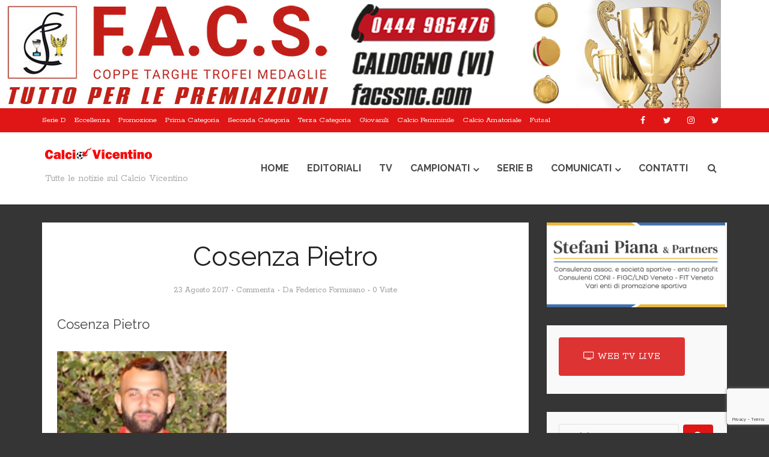

--- FILE ---
content_type: text/html; charset=UTF-8
request_url: https://www.calciovicentino.it/2017/08/23/presentazioni-61-alla-stanga-vi-est-pieno-motivazioni/cosenza-pietro/
body_size: 17001
content:
<!DOCTYPE html>
<html lang="it-IT" class="no-js no-svg">

<head>

<meta http-equiv="Content-Type" content="text/html; charset=UTF-8" />
<meta name="viewport" content="user-scalable=yes, width=device-width, initial-scale=1.0, maximum-scale=1, minimum-scale=1">
<link rel="profile" href="https://gmpg.org/xfn/11" />
<meta name='robots' content='index, follow, max-image-preview:large, max-snippet:-1, max-video-preview:-1' />
	<style>img:is([sizes="auto" i], [sizes^="auto," i]) { contain-intrinsic-size: 3000px 1500px }</style>
	
	<!-- This site is optimized with the Yoast SEO plugin v26.4 - https://yoast.com/wordpress/plugins/seo/ -->
	<title>Cosenza Pietro - Calcio Vicentino</title>
	<link rel="canonical" href="https://www.calciovicentino.it/2017/08/23/presentazioni-61-alla-stanga-vi-est-pieno-motivazioni/cosenza-pietro/" />
	<meta property="og:locale" content="it_IT" />
	<meta property="og:type" content="article" />
	<meta property="og:title" content="Cosenza Pietro - Calcio Vicentino" />
	<meta property="og:description" content="Cosenza Pietro" />
	<meta property="og:url" content="https://www.calciovicentino.it/2017/08/23/presentazioni-61-alla-stanga-vi-est-pieno-motivazioni/cosenza-pietro/" />
	<meta property="og:site_name" content="Calcio Vicentino" />
	<meta property="article:publisher" content="https://www.facebook.com/Calciovicentino.it/" />
	<meta property="article:modified_time" content="2017-08-23T14:16:17+00:00" />
	<meta property="og:image" content="https://www.calciovicentino.it/2017/08/23/presentazioni-61-alla-stanga-vi-est-pieno-motivazioni/cosenza-pietro" />
	<meta property="og:image:width" content="300" />
	<meta property="og:image:height" content="319" />
	<meta property="og:image:type" content="image/jpeg" />
	<meta name="twitter:card" content="summary_large_image" />
	<meta name="twitter:site" content="@calciovicenti" />
	<script type="application/ld+json" class="yoast-schema-graph">{"@context":"https://schema.org","@graph":[{"@type":"WebPage","@id":"https://www.calciovicentino.it/2017/08/23/presentazioni-61-alla-stanga-vi-est-pieno-motivazioni/cosenza-pietro/","url":"https://www.calciovicentino.it/2017/08/23/presentazioni-61-alla-stanga-vi-est-pieno-motivazioni/cosenza-pietro/","name":"Cosenza Pietro - Calcio Vicentino","isPartOf":{"@id":"https://www.calciovicentino.it/#website"},"primaryImageOfPage":{"@id":"https://www.calciovicentino.it/2017/08/23/presentazioni-61-alla-stanga-vi-est-pieno-motivazioni/cosenza-pietro/#primaryimage"},"image":{"@id":"https://www.calciovicentino.it/2017/08/23/presentazioni-61-alla-stanga-vi-est-pieno-motivazioni/cosenza-pietro/#primaryimage"},"thumbnailUrl":"https://www.calciovicentino.it/wp-content/uploads/2017/08/Cosenza-Pietro-e1510787382915.jpg","datePublished":"2017-08-23T14:15:56+00:00","dateModified":"2017-08-23T14:16:17+00:00","breadcrumb":{"@id":"https://www.calciovicentino.it/2017/08/23/presentazioni-61-alla-stanga-vi-est-pieno-motivazioni/cosenza-pietro/#breadcrumb"},"inLanguage":"it-IT","potentialAction":[{"@type":"ReadAction","target":["https://www.calciovicentino.it/2017/08/23/presentazioni-61-alla-stanga-vi-est-pieno-motivazioni/cosenza-pietro/"]}]},{"@type":"ImageObject","inLanguage":"it-IT","@id":"https://www.calciovicentino.it/2017/08/23/presentazioni-61-alla-stanga-vi-est-pieno-motivazioni/cosenza-pietro/#primaryimage","url":"https://www.calciovicentino.it/wp-content/uploads/2017/08/Cosenza-Pietro-e1510787382915.jpg","contentUrl":"https://www.calciovicentino.it/wp-content/uploads/2017/08/Cosenza-Pietro-e1510787382915.jpg","width":300,"height":319,"caption":"Cosenza Pietro"},{"@type":"BreadcrumbList","@id":"https://www.calciovicentino.it/2017/08/23/presentazioni-61-alla-stanga-vi-est-pieno-motivazioni/cosenza-pietro/#breadcrumb","itemListElement":[{"@type":"ListItem","position":1,"name":"Home","item":"https://www.calciovicentino.it/"},{"@type":"ListItem","position":2,"name":"Presentazioni (61) alla Stanga Vi Est con il pieno di motivazioni","item":"https://www.calciovicentino.it/2017/08/23/presentazioni-61-alla-stanga-vi-est-pieno-motivazioni/"},{"@type":"ListItem","position":3,"name":"Cosenza Pietro"}]},{"@type":"WebSite","@id":"https://www.calciovicentino.it/#website","url":"https://www.calciovicentino.it/","name":"Calcio Vicentino","description":"Tutte le notizie sul Calcio Vicentino","publisher":{"@id":"https://www.calciovicentino.it/#organization"},"potentialAction":[{"@type":"SearchAction","target":{"@type":"EntryPoint","urlTemplate":"https://www.calciovicentino.it/?s={search_term_string}"},"query-input":{"@type":"PropertyValueSpecification","valueRequired":true,"valueName":"search_term_string"}}],"inLanguage":"it-IT"},{"@type":"Organization","@id":"https://www.calciovicentino.it/#organization","name":"Calcio Vicentino","url":"https://www.calciovicentino.it/","logo":{"@type":"ImageObject","inLanguage":"it-IT","@id":"https://www.calciovicentino.it/#/schema/logo/image/","url":"https://www.calciovicentino.it/wp-content/uploads/2017/04/logo-160-calciovic.png","contentUrl":"https://www.calciovicentino.it/wp-content/uploads/2017/04/logo-160-calciovic.png","width":421,"height":160,"caption":"Calcio Vicentino"},"image":{"@id":"https://www.calciovicentino.it/#/schema/logo/image/"},"sameAs":["https://www.facebook.com/Calciovicentino.it/","https://x.com/calciovicenti","https://www.instagram.com/calciovicentino/"]}]}</script>
	<!-- / Yoast SEO plugin. -->


<link rel='dns-prefetch' href='//fonts.googleapis.com' />
<link rel="alternate" type="application/rss+xml" title="Calcio Vicentino &raquo; Feed" href="https://www.calciovicentino.it/feed/" />
<link rel="alternate" type="application/rss+xml" title="Calcio Vicentino &raquo; Feed dei commenti" href="https://www.calciovicentino.it/comments/feed/" />
<link rel="alternate" type="application/rss+xml" title="Calcio Vicentino &raquo; Cosenza Pietro Feed dei commenti" href="https://www.calciovicentino.it/2017/08/23/presentazioni-61-alla-stanga-vi-est-pieno-motivazioni/cosenza-pietro/feed/" />
<script type="text/javascript">
/* <![CDATA[ */
window._wpemojiSettings = {"baseUrl":"https:\/\/s.w.org\/images\/core\/emoji\/16.0.1\/72x72\/","ext":".png","svgUrl":"https:\/\/s.w.org\/images\/core\/emoji\/16.0.1\/svg\/","svgExt":".svg","source":{"concatemoji":"https:\/\/www.calciovicentino.it\/wp-includes\/js\/wp-emoji-release.min.js?ver=a9da89ac88c6741559c04c00001f5a46"}};
/*! This file is auto-generated */
!function(s,n){var o,i,e;function c(e){try{var t={supportTests:e,timestamp:(new Date).valueOf()};sessionStorage.setItem(o,JSON.stringify(t))}catch(e){}}function p(e,t,n){e.clearRect(0,0,e.canvas.width,e.canvas.height),e.fillText(t,0,0);var t=new Uint32Array(e.getImageData(0,0,e.canvas.width,e.canvas.height).data),a=(e.clearRect(0,0,e.canvas.width,e.canvas.height),e.fillText(n,0,0),new Uint32Array(e.getImageData(0,0,e.canvas.width,e.canvas.height).data));return t.every(function(e,t){return e===a[t]})}function u(e,t){e.clearRect(0,0,e.canvas.width,e.canvas.height),e.fillText(t,0,0);for(var n=e.getImageData(16,16,1,1),a=0;a<n.data.length;a++)if(0!==n.data[a])return!1;return!0}function f(e,t,n,a){switch(t){case"flag":return n(e,"\ud83c\udff3\ufe0f\u200d\u26a7\ufe0f","\ud83c\udff3\ufe0f\u200b\u26a7\ufe0f")?!1:!n(e,"\ud83c\udde8\ud83c\uddf6","\ud83c\udde8\u200b\ud83c\uddf6")&&!n(e,"\ud83c\udff4\udb40\udc67\udb40\udc62\udb40\udc65\udb40\udc6e\udb40\udc67\udb40\udc7f","\ud83c\udff4\u200b\udb40\udc67\u200b\udb40\udc62\u200b\udb40\udc65\u200b\udb40\udc6e\u200b\udb40\udc67\u200b\udb40\udc7f");case"emoji":return!a(e,"\ud83e\udedf")}return!1}function g(e,t,n,a){var r="undefined"!=typeof WorkerGlobalScope&&self instanceof WorkerGlobalScope?new OffscreenCanvas(300,150):s.createElement("canvas"),o=r.getContext("2d",{willReadFrequently:!0}),i=(o.textBaseline="top",o.font="600 32px Arial",{});return e.forEach(function(e){i[e]=t(o,e,n,a)}),i}function t(e){var t=s.createElement("script");t.src=e,t.defer=!0,s.head.appendChild(t)}"undefined"!=typeof Promise&&(o="wpEmojiSettingsSupports",i=["flag","emoji"],n.supports={everything:!0,everythingExceptFlag:!0},e=new Promise(function(e){s.addEventListener("DOMContentLoaded",e,{once:!0})}),new Promise(function(t){var n=function(){try{var e=JSON.parse(sessionStorage.getItem(o));if("object"==typeof e&&"number"==typeof e.timestamp&&(new Date).valueOf()<e.timestamp+604800&&"object"==typeof e.supportTests)return e.supportTests}catch(e){}return null}();if(!n){if("undefined"!=typeof Worker&&"undefined"!=typeof OffscreenCanvas&&"undefined"!=typeof URL&&URL.createObjectURL&&"undefined"!=typeof Blob)try{var e="postMessage("+g.toString()+"("+[JSON.stringify(i),f.toString(),p.toString(),u.toString()].join(",")+"));",a=new Blob([e],{type:"text/javascript"}),r=new Worker(URL.createObjectURL(a),{name:"wpTestEmojiSupports"});return void(r.onmessage=function(e){c(n=e.data),r.terminate(),t(n)})}catch(e){}c(n=g(i,f,p,u))}t(n)}).then(function(e){for(var t in e)n.supports[t]=e[t],n.supports.everything=n.supports.everything&&n.supports[t],"flag"!==t&&(n.supports.everythingExceptFlag=n.supports.everythingExceptFlag&&n.supports[t]);n.supports.everythingExceptFlag=n.supports.everythingExceptFlag&&!n.supports.flag,n.DOMReady=!1,n.readyCallback=function(){n.DOMReady=!0}}).then(function(){return e}).then(function(){var e;n.supports.everything||(n.readyCallback(),(e=n.source||{}).concatemoji?t(e.concatemoji):e.wpemoji&&e.twemoji&&(t(e.twemoji),t(e.wpemoji)))}))}((window,document),window._wpemojiSettings);
/* ]]> */
</script>
<link rel='stylesheet' id='dashicons-css' href='https://www.calciovicentino.it/wp-includes/css/dashicons.min.css?ver=a9da89ac88c6741559c04c00001f5a46' type='text/css' media='all' />
<link rel='stylesheet' id='post-views-counter-frontend-css' href='https://www.calciovicentino.it/wp-content/plugins/post-views-counter/css/frontend.min.css?ver=1.5.9' type='text/css' media='all' />
<style id='wp-emoji-styles-inline-css' type='text/css'>

	img.wp-smiley, img.emoji {
		display: inline !important;
		border: none !important;
		box-shadow: none !important;
		height: 1em !important;
		width: 1em !important;
		margin: 0 0.07em !important;
		vertical-align: -0.1em !important;
		background: none !important;
		padding: 0 !important;
	}
</style>
<link rel='stylesheet' id='wp-block-library-css' href='https://www.calciovicentino.it/wp-includes/css/dist/block-library/style.min.css?ver=a9da89ac88c6741559c04c00001f5a46' type='text/css' media='all' />
<style id='classic-theme-styles-inline-css' type='text/css'>
/*! This file is auto-generated */
.wp-block-button__link{color:#fff;background-color:#32373c;border-radius:9999px;box-shadow:none;text-decoration:none;padding:calc(.667em + 2px) calc(1.333em + 2px);font-size:1.125em}.wp-block-file__button{background:#32373c;color:#fff;text-decoration:none}
</style>
<style id='global-styles-inline-css' type='text/css'>
:root{--wp--preset--aspect-ratio--square: 1;--wp--preset--aspect-ratio--4-3: 4/3;--wp--preset--aspect-ratio--3-4: 3/4;--wp--preset--aspect-ratio--3-2: 3/2;--wp--preset--aspect-ratio--2-3: 2/3;--wp--preset--aspect-ratio--16-9: 16/9;--wp--preset--aspect-ratio--9-16: 9/16;--wp--preset--color--black: #000000;--wp--preset--color--cyan-bluish-gray: #abb8c3;--wp--preset--color--white: #ffffff;--wp--preset--color--pale-pink: #f78da7;--wp--preset--color--vivid-red: #cf2e2e;--wp--preset--color--luminous-vivid-orange: #ff6900;--wp--preset--color--luminous-vivid-amber: #fcb900;--wp--preset--color--light-green-cyan: #7bdcb5;--wp--preset--color--vivid-green-cyan: #00d084;--wp--preset--color--pale-cyan-blue: #8ed1fc;--wp--preset--color--vivid-cyan-blue: #0693e3;--wp--preset--color--vivid-purple: #9b51e0;--wp--preset--color--vce-acc: #e01616;--wp--preset--color--vce-meta: #9b9b9b;--wp--preset--color--vce-txt: #444444;--wp--preset--color--vce-bg: #ffffff;--wp--preset--color--vce-cat-0: ;--wp--preset--color--vce-cat-987: #81d742;--wp--preset--color--vce-cat-1187: #eeee22;--wp--preset--gradient--vivid-cyan-blue-to-vivid-purple: linear-gradient(135deg,rgba(6,147,227,1) 0%,rgb(155,81,224) 100%);--wp--preset--gradient--light-green-cyan-to-vivid-green-cyan: linear-gradient(135deg,rgb(122,220,180) 0%,rgb(0,208,130) 100%);--wp--preset--gradient--luminous-vivid-amber-to-luminous-vivid-orange: linear-gradient(135deg,rgba(252,185,0,1) 0%,rgba(255,105,0,1) 100%);--wp--preset--gradient--luminous-vivid-orange-to-vivid-red: linear-gradient(135deg,rgba(255,105,0,1) 0%,rgb(207,46,46) 100%);--wp--preset--gradient--very-light-gray-to-cyan-bluish-gray: linear-gradient(135deg,rgb(238,238,238) 0%,rgb(169,184,195) 100%);--wp--preset--gradient--cool-to-warm-spectrum: linear-gradient(135deg,rgb(74,234,220) 0%,rgb(151,120,209) 20%,rgb(207,42,186) 40%,rgb(238,44,130) 60%,rgb(251,105,98) 80%,rgb(254,248,76) 100%);--wp--preset--gradient--blush-light-purple: linear-gradient(135deg,rgb(255,206,236) 0%,rgb(152,150,240) 100%);--wp--preset--gradient--blush-bordeaux: linear-gradient(135deg,rgb(254,205,165) 0%,rgb(254,45,45) 50%,rgb(107,0,62) 100%);--wp--preset--gradient--luminous-dusk: linear-gradient(135deg,rgb(255,203,112) 0%,rgb(199,81,192) 50%,rgb(65,88,208) 100%);--wp--preset--gradient--pale-ocean: linear-gradient(135deg,rgb(255,245,203) 0%,rgb(182,227,212) 50%,rgb(51,167,181) 100%);--wp--preset--gradient--electric-grass: linear-gradient(135deg,rgb(202,248,128) 0%,rgb(113,206,126) 100%);--wp--preset--gradient--midnight: linear-gradient(135deg,rgb(2,3,129) 0%,rgb(40,116,252) 100%);--wp--preset--font-size--small: 13px;--wp--preset--font-size--medium: 20px;--wp--preset--font-size--large: 21px;--wp--preset--font-size--x-large: 42px;--wp--preset--font-size--normal: 16px;--wp--preset--font-size--huge: 28px;--wp--preset--spacing--20: 0.44rem;--wp--preset--spacing--30: 0.67rem;--wp--preset--spacing--40: 1rem;--wp--preset--spacing--50: 1.5rem;--wp--preset--spacing--60: 2.25rem;--wp--preset--spacing--70: 3.38rem;--wp--preset--spacing--80: 5.06rem;--wp--preset--shadow--natural: 6px 6px 9px rgba(0, 0, 0, 0.2);--wp--preset--shadow--deep: 12px 12px 50px rgba(0, 0, 0, 0.4);--wp--preset--shadow--sharp: 6px 6px 0px rgba(0, 0, 0, 0.2);--wp--preset--shadow--outlined: 6px 6px 0px -3px rgba(255, 255, 255, 1), 6px 6px rgba(0, 0, 0, 1);--wp--preset--shadow--crisp: 6px 6px 0px rgba(0, 0, 0, 1);}:where(.is-layout-flex){gap: 0.5em;}:where(.is-layout-grid){gap: 0.5em;}body .is-layout-flex{display: flex;}.is-layout-flex{flex-wrap: wrap;align-items: center;}.is-layout-flex > :is(*, div){margin: 0;}body .is-layout-grid{display: grid;}.is-layout-grid > :is(*, div){margin: 0;}:where(.wp-block-columns.is-layout-flex){gap: 2em;}:where(.wp-block-columns.is-layout-grid){gap: 2em;}:where(.wp-block-post-template.is-layout-flex){gap: 1.25em;}:where(.wp-block-post-template.is-layout-grid){gap: 1.25em;}.has-black-color{color: var(--wp--preset--color--black) !important;}.has-cyan-bluish-gray-color{color: var(--wp--preset--color--cyan-bluish-gray) !important;}.has-white-color{color: var(--wp--preset--color--white) !important;}.has-pale-pink-color{color: var(--wp--preset--color--pale-pink) !important;}.has-vivid-red-color{color: var(--wp--preset--color--vivid-red) !important;}.has-luminous-vivid-orange-color{color: var(--wp--preset--color--luminous-vivid-orange) !important;}.has-luminous-vivid-amber-color{color: var(--wp--preset--color--luminous-vivid-amber) !important;}.has-light-green-cyan-color{color: var(--wp--preset--color--light-green-cyan) !important;}.has-vivid-green-cyan-color{color: var(--wp--preset--color--vivid-green-cyan) !important;}.has-pale-cyan-blue-color{color: var(--wp--preset--color--pale-cyan-blue) !important;}.has-vivid-cyan-blue-color{color: var(--wp--preset--color--vivid-cyan-blue) !important;}.has-vivid-purple-color{color: var(--wp--preset--color--vivid-purple) !important;}.has-black-background-color{background-color: var(--wp--preset--color--black) !important;}.has-cyan-bluish-gray-background-color{background-color: var(--wp--preset--color--cyan-bluish-gray) !important;}.has-white-background-color{background-color: var(--wp--preset--color--white) !important;}.has-pale-pink-background-color{background-color: var(--wp--preset--color--pale-pink) !important;}.has-vivid-red-background-color{background-color: var(--wp--preset--color--vivid-red) !important;}.has-luminous-vivid-orange-background-color{background-color: var(--wp--preset--color--luminous-vivid-orange) !important;}.has-luminous-vivid-amber-background-color{background-color: var(--wp--preset--color--luminous-vivid-amber) !important;}.has-light-green-cyan-background-color{background-color: var(--wp--preset--color--light-green-cyan) !important;}.has-vivid-green-cyan-background-color{background-color: var(--wp--preset--color--vivid-green-cyan) !important;}.has-pale-cyan-blue-background-color{background-color: var(--wp--preset--color--pale-cyan-blue) !important;}.has-vivid-cyan-blue-background-color{background-color: var(--wp--preset--color--vivid-cyan-blue) !important;}.has-vivid-purple-background-color{background-color: var(--wp--preset--color--vivid-purple) !important;}.has-black-border-color{border-color: var(--wp--preset--color--black) !important;}.has-cyan-bluish-gray-border-color{border-color: var(--wp--preset--color--cyan-bluish-gray) !important;}.has-white-border-color{border-color: var(--wp--preset--color--white) !important;}.has-pale-pink-border-color{border-color: var(--wp--preset--color--pale-pink) !important;}.has-vivid-red-border-color{border-color: var(--wp--preset--color--vivid-red) !important;}.has-luminous-vivid-orange-border-color{border-color: var(--wp--preset--color--luminous-vivid-orange) !important;}.has-luminous-vivid-amber-border-color{border-color: var(--wp--preset--color--luminous-vivid-amber) !important;}.has-light-green-cyan-border-color{border-color: var(--wp--preset--color--light-green-cyan) !important;}.has-vivid-green-cyan-border-color{border-color: var(--wp--preset--color--vivid-green-cyan) !important;}.has-pale-cyan-blue-border-color{border-color: var(--wp--preset--color--pale-cyan-blue) !important;}.has-vivid-cyan-blue-border-color{border-color: var(--wp--preset--color--vivid-cyan-blue) !important;}.has-vivid-purple-border-color{border-color: var(--wp--preset--color--vivid-purple) !important;}.has-vivid-cyan-blue-to-vivid-purple-gradient-background{background: var(--wp--preset--gradient--vivid-cyan-blue-to-vivid-purple) !important;}.has-light-green-cyan-to-vivid-green-cyan-gradient-background{background: var(--wp--preset--gradient--light-green-cyan-to-vivid-green-cyan) !important;}.has-luminous-vivid-amber-to-luminous-vivid-orange-gradient-background{background: var(--wp--preset--gradient--luminous-vivid-amber-to-luminous-vivid-orange) !important;}.has-luminous-vivid-orange-to-vivid-red-gradient-background{background: var(--wp--preset--gradient--luminous-vivid-orange-to-vivid-red) !important;}.has-very-light-gray-to-cyan-bluish-gray-gradient-background{background: var(--wp--preset--gradient--very-light-gray-to-cyan-bluish-gray) !important;}.has-cool-to-warm-spectrum-gradient-background{background: var(--wp--preset--gradient--cool-to-warm-spectrum) !important;}.has-blush-light-purple-gradient-background{background: var(--wp--preset--gradient--blush-light-purple) !important;}.has-blush-bordeaux-gradient-background{background: var(--wp--preset--gradient--blush-bordeaux) !important;}.has-luminous-dusk-gradient-background{background: var(--wp--preset--gradient--luminous-dusk) !important;}.has-pale-ocean-gradient-background{background: var(--wp--preset--gradient--pale-ocean) !important;}.has-electric-grass-gradient-background{background: var(--wp--preset--gradient--electric-grass) !important;}.has-midnight-gradient-background{background: var(--wp--preset--gradient--midnight) !important;}.has-small-font-size{font-size: var(--wp--preset--font-size--small) !important;}.has-medium-font-size{font-size: var(--wp--preset--font-size--medium) !important;}.has-large-font-size{font-size: var(--wp--preset--font-size--large) !important;}.has-x-large-font-size{font-size: var(--wp--preset--font-size--x-large) !important;}
:where(.wp-block-post-template.is-layout-flex){gap: 1.25em;}:where(.wp-block-post-template.is-layout-grid){gap: 1.25em;}
:where(.wp-block-columns.is-layout-flex){gap: 2em;}:where(.wp-block-columns.is-layout-grid){gap: 2em;}
:root :where(.wp-block-pullquote){font-size: 1.5em;line-height: 1.6;}
</style>
<link rel='stylesheet' id='contact-form-7-css' href='https://www.calciovicentino.it/wp-content/plugins/contact-form-7/includes/css/styles.css?ver=6.1.4' type='text/css' media='all' />
<link rel='stylesheet' id='mks_shortcodes_simple_line_icons-css' href='https://www.calciovicentino.it/wp-content/plugins/meks-flexible-shortcodes/css/simple-line/simple-line-icons.css?ver=1.3.8' type='text/css' media='screen' />
<link rel='stylesheet' id='mks_shortcodes_css-css' href='https://www.calciovicentino.it/wp-content/plugins/meks-flexible-shortcodes/css/style.css?ver=1.3.8' type='text/css' media='screen' />
<link rel='stylesheet' id='vce-style-css' href='https://www.calciovicentino.it/wp-content/themes/voice22/assets/css/min.css?ver=3.0.2' type='text/css' media='all' />
<style id='vce-style-inline-css' type='text/css'>
body, button, input, select, textarea {font-size: 1.6rem;}.vce-single .entry-headline p{font-size: 2.2rem;}.main-navigation a{font-size: 1.6rem;}.sidebar .widget-title{font-size: 1.8rem;}.sidebar .widget, .vce-lay-c .entry-content, .vce-lay-h .entry-content {font-size: 1.4rem;}.vce-featured-link-article{font-size: 5.2rem;}.vce-featured-grid-big.vce-featured-grid .vce-featured-link-article{font-size: 3.4rem;}.vce-featured-grid .vce-featured-link-article{font-size: 2.2rem;}h1 { font-size: 4.5rem; }h2 { font-size: 4.0rem; }h3 { font-size: 3.5rem; }h4 { font-size: 2.5rem; }h5 { font-size: 2.0rem; }h6 { font-size: 1.8rem; }.comment-reply-title, .main-box-title{font-size: 2.2rem;}h1.entry-title{font-size: 4.5rem;}.vce-lay-a .entry-title a{font-size: 3.4rem;}.vce-lay-b .entry-title{font-size: 2.4rem;}.vce-lay-c .entry-title, .vce-sid-none .vce-lay-c .entry-title{font-size: 2.2rem;}.vce-lay-d .entry-title{font-size: 1.5rem;}.vce-lay-e .entry-title{font-size: 1.4rem;}.vce-lay-f .entry-title{font-size: 1.4rem;}.vce-lay-g .entry-title a, .vce-lay-g .entry-title a:hover{font-size: 3.0rem;}.vce-lay-h .entry-title{font-size: 2.4rem;}.entry-meta div,.entry-meta div a,.vce-lay-g .meta-item,.vce-lay-c .meta-item{font-size: 1.4rem;}.vce-lay-d .meta-category a,.vce-lay-d .entry-meta div,.vce-lay-d .entry-meta div a,.vce-lay-e .entry-meta div,.vce-lay-e .entry-meta div a,.vce-lay-e .fn,.vce-lay-e .meta-item{font-size: 1.3rem;}body {background-color:#353535;background-repeat:repeat;background-size:contain;background-attachment:inherit;background-position:center bottom;}body,.mks_author_widget h3,.site-description,.meta-category a,textarea {font-family: 'Rokkitt';font-weight: 400;}h1,h2,h3,h4,h5,h6,blockquote,.vce-post-link,.site-title,.site-title a,.main-box-title,.comment-reply-title,.entry-title a,.vce-single .entry-headline p,.vce-prev-next-link,.author-title,.mks_pullquote,.widget_rss ul li .rsswidget,#bbpress-forums .bbp-forum-title,#bbpress-forums .bbp-topic-permalink {font-family: 'Raleway';font-weight: 400;}.main-navigation a,.sidr a{font-family: 'Raleway';font-weight: 700;}.vce-single .entry-content,.vce-single .entry-headline,.vce-single .entry-footer,.vce-share-bar {width: 760px;}.vce-lay-a .lay-a-content{width: 760px;max-width: 760px;}.vce-page .entry-content,.vce-page .entry-title-page {width: 600px;}.vce-sid-none .vce-single .entry-content,.vce-sid-none .vce-single .entry-headline,.vce-sid-none .vce-single .entry-footer {width: 600px;}.vce-sid-none .vce-page .entry-content,.vce-sid-none .vce-page .entry-title-page,.error404 .entry-content {width: 600px;max-width: 600px;}body, button, input, select, textarea{color: #444444;}h1,h2,h3,h4,h5,h6,.entry-title a,.prev-next-nav a,#bbpress-forums .bbp-forum-title, #bbpress-forums .bbp-topic-permalink,.woocommerce ul.products li.product .price .amount{color: #232323;}a,.entry-title a:hover,.vce-prev-next-link:hover,.vce-author-links a:hover,.required,.error404 h4,.prev-next-nav a:hover,#bbpress-forums .bbp-forum-title:hover, #bbpress-forums .bbp-topic-permalink:hover,.woocommerce ul.products li.product h3:hover,.woocommerce ul.products li.product h3:hover mark,.main-box-title a:hover{color: #e01616;}.vce-square,.vce-main-content .mejs-controls .mejs-time-rail .mejs-time-current,button,input[type="button"],input[type="reset"],input[type="submit"],.vce-button,.pagination-wapper a,#vce-pagination .next.page-numbers,#vce-pagination .prev.page-numbers,#vce-pagination .page-numbers,#vce-pagination .page-numbers.current,.vce-link-pages a,#vce-pagination a,.vce-load-more a,.vce-slider-pagination .owl-nav > div,.vce-mega-menu-posts-wrap .owl-nav > div,.comment-reply-link:hover,.vce-featured-section a,.vce-lay-g .vce-featured-info .meta-category a,.vce-404-menu a,.vce-post.sticky .meta-image:before,#vce-pagination .page-numbers:hover,#bbpress-forums .bbp-pagination .current,#bbpress-forums .bbp-pagination a:hover,.woocommerce #respond input#submit,.woocommerce a.button,.woocommerce button.button,.woocommerce input.button,.woocommerce ul.products li.product .added_to_cart,.woocommerce #respond input#submit:hover,.woocommerce a.button:hover,.woocommerce button.button:hover,.woocommerce input.button:hover,.woocommerce ul.products li.product .added_to_cart:hover,.woocommerce #respond input#submit.alt,.woocommerce a.button.alt,.woocommerce button.button.alt,.woocommerce input.button.alt,.woocommerce #respond input#submit.alt:hover, .woocommerce a.button.alt:hover, .woocommerce button.button.alt:hover, .woocommerce input.button.alt:hover,.woocommerce span.onsale,.woocommerce .widget_price_filter .ui-slider .ui-slider-range,.woocommerce .widget_price_filter .ui-slider .ui-slider-handle,.comments-holder .navigation .page-numbers.current,.vce-lay-a .vce-read-more:hover,.vce-lay-c .vce-read-more:hover,body div.wpforms-container-full .wpforms-form input[type=submit], body div.wpforms-container-full .wpforms-form button[type=submit], body div.wpforms-container-full .wpforms-form .wpforms-page-button,body div.wpforms-container-full .wpforms-form input[type=submit]:hover, body div.wpforms-container-full .wpforms-form button[type=submit]:hover, body div.wpforms-container-full .wpforms-form .wpforms-page-button:hover,.wp-block-search__button {background-color: #e01616;}#vce-pagination .page-numbers,.comments-holder .navigation .page-numbers{background: transparent;color: #e01616;border: 1px solid #e01616;}.comments-holder .navigation .page-numbers:hover{background: #e01616;border: 1px solid #e01616;}.bbp-pagination-links a{background: transparent;color: #e01616;border: 1px solid #e01616 !important;}#vce-pagination .page-numbers.current,.bbp-pagination-links span.current,.comments-holder .navigation .page-numbers.current{border: 1px solid #e01616;}.widget_categories .cat-item:before,.widget_categories .cat-item .count{background: #e01616;}.comment-reply-link,.vce-lay-a .vce-read-more,.vce-lay-c .vce-read-more{border: 1px solid #e01616;}.entry-meta div,.entry-meta-count,.entry-meta div a,.comment-metadata a,.meta-category span,.meta-author-wrapped,.wp-caption .wp-caption-text,.widget_rss .rss-date,.sidebar cite,.site-footer cite,.sidebar .vce-post-list .entry-meta div,.sidebar .vce-post-list .entry-meta div a,.sidebar .vce-post-list .fn,.sidebar .vce-post-list .fn a,.site-footer .vce-post-list .entry-meta div,.site-footer .vce-post-list .entry-meta div a,.site-footer .vce-post-list .fn,.site-footer .vce-post-list .fn a,#bbpress-forums .bbp-topic-started-by,#bbpress-forums .bbp-topic-started-in,#bbpress-forums .bbp-forum-info .bbp-forum-content,#bbpress-forums p.bbp-topic-meta,span.bbp-admin-links a,.bbp-reply-post-date,#bbpress-forums li.bbp-header,#bbpress-forums li.bbp-footer,.woocommerce .woocommerce-result-count,.woocommerce .product_meta{color: #9b9b9b;}.main-box-title, .comment-reply-title, .main-box-head{background: #ffffff;color: #232323;}.main-box-title a{color: #232323;}.sidebar .widget .widget-title a{color: #232323;}.main-box,.comment-respond,.prev-next-nav{background: #ffffff;}.vce-post,ul.comment-list > li.comment,.main-box-single,.ie8 .vce-single,#disqus_thread,.vce-author-card,.vce-author-card .vce-content-outside,.mks-bredcrumbs-container,ul.comment-list > li.pingback{background: #ffffff;}.mks_tabs.horizontal .mks_tab_nav_item.active{border-bottom: 1px solid #ffffff;}.mks_tabs.horizontal .mks_tab_item,.mks_tabs.vertical .mks_tab_nav_item.active,.mks_tabs.horizontal .mks_tab_nav_item.active{background: #ffffff;}.mks_tabs.vertical .mks_tab_nav_item.active{border-right: 1px solid #ffffff;}#vce-pagination,.vce-slider-pagination .owl-controls,.vce-content-outside,.comments-holder .navigation{background: #ffffff;}.sidebar .widget-title{background: #e01616;color: #ffffff;}.sidebar .widget{background: #f9f9f9;}.sidebar .widget,.sidebar .widget li a,.sidebar .mks_author_widget h3 a,.sidebar .mks_author_widget h3,.sidebar .vce-search-form .vce-search-input,.sidebar .vce-search-form .vce-search-input:focus{color: #636363;}.sidebar .widget li a:hover,.sidebar .widget a,.widget_nav_menu li.menu-item-has-children:hover:after,.widget_pages li.page_item_has_children:hover:after{color: #e01616;}.sidebar .tagcloud a {border: 1px solid #e01616;}.sidebar .mks_author_link,.sidebar .tagcloud a:hover,.sidebar .mks_themeforest_widget .more,.sidebar button,.sidebar input[type="button"],.sidebar input[type="reset"],.sidebar input[type="submit"],.sidebar .vce-button,.sidebar .bbp_widget_login .button{background-color: #e01616;}.sidebar .mks_author_widget .mks_autor_link_wrap,.sidebar .mks_themeforest_widget .mks_read_more,.widget .meks-instagram-follow-link {background: #f3f3f3;}.sidebar #wp-calendar caption,.sidebar .recentcomments,.sidebar .post-date,.sidebar #wp-calendar tbody{color: rgba(99,99,99,0.7);}.site-footer{background: #373941;}.site-footer .widget-title{color: #ffffff;}.site-footer,.site-footer .widget,.site-footer .widget li a,.site-footer .mks_author_widget h3 a,.site-footer .mks_author_widget h3,.site-footer .vce-search-form .vce-search-input,.site-footer .vce-search-form .vce-search-input:focus{color: #f9f9f9;}.site-footer .widget li a:hover,.site-footer .widget a,.site-info a{color: #e01616;}.site-footer .tagcloud a {border: 1px solid #e01616;}.site-footer .mks_author_link,.site-footer .mks_themeforest_widget .more,.site-footer button,.site-footer input[type="button"],.site-footer input[type="reset"],.site-footer input[type="submit"],.site-footer .vce-button,.site-footer .tagcloud a:hover{background-color: #e01616;}.site-footer #wp-calendar caption,.site-footer .recentcomments,.site-footer .post-date,.site-footer #wp-calendar tbody,.site-footer .site-info{color: rgba(249,249,249,0.7);}.top-header,.top-nav-menu li .sub-menu{background: #e01616;}.top-header,.top-header a{color: #ffffff;}.top-header .vce-search-form .vce-search-input,.top-header .vce-search-input:focus,.top-header .vce-search-submit{color: #ffffff;}.top-header .vce-search-form .vce-search-input::-webkit-input-placeholder { color: #ffffff;}.top-header .vce-search-form .vce-search-input:-moz-placeholder { color: #ffffff;}.top-header .vce-search-form .vce-search-input::-moz-placeholder { color: #ffffff;}.top-header .vce-search-form .vce-search-input:-ms-input-placeholder { color: #ffffff;}.header-1-wrapper{height: 120px;padding-top: 5px;}.header-2-wrapper,.header-3-wrapper{height: 120px;}.header-2-wrapper .site-branding,.header-3-wrapper .site-branding{top: 5px;left: 5px;}.site-title a, .site-title a:hover{color: #232323;}.site-description{color: #aaaaaa;}.main-header{background-color: #ffffff;}.header-bottom-wrapper{background: #fcfcfc;}.vce-header-ads{margin: 15px 0;}.header-3-wrapper .nav-menu > li > a{padding: 50px 15px;}.header-sticky,.sidr{background: rgba(255,255,255,0.95);}.ie8 .header-sticky{background: #ffffff;}.main-navigation a,.nav-menu .vce-mega-menu > .sub-menu > li > a,.sidr li a,.vce-menu-parent{color: #4a4a4a;}.nav-menu > li:hover > a,.nav-menu > .current_page_item > a,.nav-menu > .current-menu-item > a,.nav-menu > .current-menu-ancestor > a,.main-navigation a.vce-item-selected,.main-navigation ul ul li:hover > a,.nav-menu ul .current-menu-item a,.nav-menu ul .current_page_item a,.vce-menu-parent:hover,.sidr li a:hover,.sidr li.sidr-class-current_page_item > a,.main-navigation li.current-menu-item.fa:before,.vce-responsive-nav{color: #e01616;}#sidr-id-vce_main_navigation_menu .soc-nav-menu li a:hover {color: #ffffff;}.nav-menu > li:hover > a,.nav-menu > .current_page_item > a,.nav-menu > .current-menu-item > a,.nav-menu > .current-menu-ancestor > a,.main-navigation a.vce-item-selected,.main-navigation ul ul,.header-sticky .nav-menu > .current_page_item:hover > a,.header-sticky .nav-menu > .current-menu-item:hover > a,.header-sticky .nav-menu > .current-menu-ancestor:hover > a,.header-sticky .main-navigation a.vce-item-selected:hover{background-color: #ffffff;}.search-header-wrap ul {border-top: 2px solid #e01616;}.vce-cart-icon a.vce-custom-cart span,.sidr-class-vce-custom-cart .sidr-class-vce-cart-count {background: #e01616;font-family: 'Rokkitt';}.vce-border-top .main-box-title{border-top: 2px solid #e01616;}.tagcloud a:hover,.sidebar .widget .mks_author_link,.sidebar .widget.mks_themeforest_widget .more,.site-footer .widget .mks_author_link,.site-footer .widget.mks_themeforest_widget .more,.vce-lay-g .entry-meta div,.vce-lay-g .fn,.vce-lay-g .fn a{color: #FFF;}.vce-featured-header .vce-featured-header-background{opacity: 0.5}.vce-featured-grid .vce-featured-header-background,.vce-post-big .vce-post-img:after,.vce-post-slider .vce-post-img:after{opacity: 0.5}.vce-featured-grid .owl-item:hover .vce-grid-text .vce-featured-header-background,.vce-post-big li:hover .vce-post-img:after,.vce-post-slider li:hover .vce-post-img:after {opacity: 0.8}.vce-featured-grid.vce-featured-grid-big .vce-featured-header-background,.vce-post-big .vce-post-img:after,.vce-post-slider .vce-post-img:after{opacity: 0.5}.vce-featured-grid.vce-featured-grid-big .owl-item:hover .vce-grid-text .vce-featured-header-background,.vce-post-big li:hover .vce-post-img:after,.vce-post-slider li:hover .vce-post-img:after {opacity: 0.8}#back-top {background: #323232}.sidr input[type=text]{background: rgba(74,74,74,0.1);color: rgba(74,74,74,0.5);}.is-style-solid-color{background-color: #e01616;color: #ffffff;}.wp-block-image figcaption{color: #9b9b9b;}.wp-block-cover .wp-block-cover-image-text, .wp-block-cover .wp-block-cover-text, .wp-block-cover h2, .wp-block-cover-image .wp-block-cover-image-text, .wp-block-cover-image .wp-block-cover-text, .wp-block-cover-image h2,p.has-drop-cap:not(:focus)::first-letter,p.wp-block-subhead{font-family: 'Raleway';font-weight: 400;}.wp-block-cover .wp-block-cover-image-text, .wp-block-cover .wp-block-cover-text, .wp-block-cover h2, .wp-block-cover-image .wp-block-cover-image-text, .wp-block-cover-image .wp-block-cover-text, .wp-block-cover-image h2{font-size: 2.5rem;}p.wp-block-subhead{font-size: 2.2rem;}.wp-block-button__link{background: #e01616}.wp-block-search .wp-block-search__button{color: #ffffff}.meta-image:hover a img,.vce-lay-h .img-wrap:hover .meta-image > img,.img-wrp:hover img,.vce-gallery-big:hover img,.vce-gallery .gallery-item:hover img,.wp-block-gallery .blocks-gallery-item:hover img,.vce_posts_widget .vce-post-big li:hover img,.vce-featured-grid .owl-item:hover img,.vce-post-img:hover img,.mega-menu-img:hover img{-webkit-transform: scale(1.1);-moz-transform: scale(1.1);-o-transform: scale(1.1);-ms-transform: scale(1.1);transform: scale(1.1);}.has-small-font-size{ font-size: 1.2rem;}.has-large-font-size{ font-size: 1.9rem;}.has-huge-font-size{ font-size: 2.3rem;}@media(min-width: 671px){.has-small-font-size{ font-size: 1.3rem;}.has-normal-font-size{ font-size: 1.6rem;}.has-large-font-size{ font-size: 2.1rem;}.has-huge-font-size{ font-size: 2.8rem;}}.has-vce-acc-background-color{ background-color: #e01616;}.has-vce-acc-color{ color: #e01616;}.has-vce-meta-background-color{ background-color: #9b9b9b;}.has-vce-meta-color{ color: #9b9b9b;}.has-vce-txt-background-color{ background-color: #444444;}.has-vce-txt-color{ color: #444444;}.has-vce-bg-background-color{ background-color: #ffffff;}.has-vce-bg-color{ color: #ffffff;}.has-vce-cat-0-background-color{ background-color: ;}.has-vce-cat-0-color{ color: ;}.has-vce-cat-987-background-color{ background-color: #81d742;}.has-vce-cat-987-color{ color: #81d742;}.has-vce-cat-1187-background-color{ background-color: #eeee22;}.has-vce-cat-1187-color{ color: #eeee22;}a.category-987, .sidebar .widget .vce-post-list a.category-987{ color: #81d742;}body.category-987 .main-box-title, .main-box-title.cat-987 { border-top: 2px solid #81d742;}.widget_categories li.cat-item-987 .count { background: #81d742;}.widget_categories li.cat-item-987:before { background:#81d742;}.vce-featured-section .category-987, .vce-post-big .meta-category a.category-987, .vce-post-slider .meta-category a.category-987{ background-color: #81d742;}.vce-lay-g .vce-featured-info .meta-category a.category-987{ background-color: #81d742;}.vce-lay-h header .meta-category a.category-987{ background-color: #81d742;}a.category-1187, .sidebar .widget .vce-post-list a.category-1187{ color: #eeee22;}body.category-1187 .main-box-title, .main-box-title.cat-1187 { border-top: 2px solid #eeee22;}.widget_categories li.cat-item-1187 .count { background: #eeee22;}.widget_categories li.cat-item-1187:before { background:#eeee22;}.vce-featured-section .category-1187, .vce-post-big .meta-category a.category-1187, .vce-post-slider .meta-category a.category-1187{ background-color: #eeee22;}.vce-lay-g .vce-featured-info .meta-category a.category-1187{ background-color: #eeee22;}.vce-lay-h header .meta-category a.category-1187{ background-color: #eeee22;}.nav-menu li a{text-transform: uppercase;}
</style>
<link rel='stylesheet' id='chld_thm_cfg_child-css' href='https://www.calciovicentino.it/wp-content/themes/CV2022-child/style.css?ver=a9da89ac88c6741559c04c00001f5a46' type='text/css' media='all' />
<link rel='stylesheet' id='parente2-style-css' href='https://www.calciovicentino.it/wp-content/themes/voice22/style.css?ver=a9da89ac88c6741559c04c00001f5a46' type='text/css' media='all' />
<link rel='stylesheet' id='childe2-style-css' href='https://www.calciovicentino.it/wp-content/themes/CV2022-child/style.css?ver=a9da89ac88c6741559c04c00001f5a46' type='text/css' media='all' />
<link rel='stylesheet' id='vce-fonts-css' href='https://fonts.googleapis.com/css2?family=Rokkitt:wght@400&#038;family=Raleway:wght@400;700' type='text/css' media='all' />
<link rel='stylesheet' id='vce_child_load_scripts-css' href='https://www.calciovicentino.it/wp-content/themes/CV2022-child/style.css?ver=THEME_VERSION' type='text/css' media='screen' />
<link rel='stylesheet' id='meks-ads-widget-css' href='https://www.calciovicentino.it/wp-content/plugins/meks-easy-ads-widget/css/style.css?ver=2.0.9' type='text/css' media='all' />
<link rel='stylesheet' id='meks_instagram-widget-styles-css' href='https://www.calciovicentino.it/wp-content/plugins/meks-easy-instagram-widget/css/widget.css?ver=a9da89ac88c6741559c04c00001f5a46' type='text/css' media='all' />
<link rel='stylesheet' id='meks-author-widget-css' href='https://www.calciovicentino.it/wp-content/plugins/meks-smart-author-widget/css/style.css?ver=1.1.5' type='text/css' media='all' />
<link rel='stylesheet' id='meks-social-widget-css' href='https://www.calciovicentino.it/wp-content/plugins/meks-smart-social-widget/css/style.css?ver=1.6.5' type='text/css' media='all' />
<link rel='stylesheet' id='meks-themeforest-widget-css' href='https://www.calciovicentino.it/wp-content/plugins/meks-themeforest-smart-widget/css/style.css?ver=1.6' type='text/css' media='all' />
<link rel='stylesheet' id='meks_ess-main-css' href='https://www.calciovicentino.it/wp-content/plugins/meks-easy-social-share/assets/css/main.css?ver=1.3' type='text/css' media='all' />
<script type="text/javascript" src="https://www.calciovicentino.it/wp-includes/js/jquery/jquery.min.js?ver=3.7.1" id="jquery-core-js"></script>
<script type="text/javascript" src="https://www.calciovicentino.it/wp-includes/js/jquery/jquery-migrate.min.js?ver=3.4.1" id="jquery-migrate-js"></script>
<link rel="https://api.w.org/" href="https://www.calciovicentino.it/wp-json/" /><link rel="alternate" title="JSON" type="application/json" href="https://www.calciovicentino.it/wp-json/wp/v2/media/16036" /><link rel="EditURI" type="application/rsd+xml" title="RSD" href="https://www.calciovicentino.it/xmlrpc.php?rsd" />
<link rel="alternate" title="oEmbed (JSON)" type="application/json+oembed" href="https://www.calciovicentino.it/wp-json/oembed/1.0/embed?url=https%3A%2F%2Fwww.calciovicentino.it%2F2017%2F08%2F23%2Fpresentazioni-61-alla-stanga-vi-est-pieno-motivazioni%2Fcosenza-pietro%2F" />
<link rel="alternate" title="oEmbed (XML)" type="text/xml+oembed" href="https://www.calciovicentino.it/wp-json/oembed/1.0/embed?url=https%3A%2F%2Fwww.calciovicentino.it%2F2017%2F08%2F23%2Fpresentazioni-61-alla-stanga-vi-est-pieno-motivazioni%2Fcosenza-pietro%2F&#038;format=xml" />
<meta name="generator" content="Redux 4.5.9" /><link rel="icon" href="https://www.calciovicentino.it/wp-content/uploads/2017/04/cropped-cv-favicon-32x32.png" sizes="32x32" />
<link rel="icon" href="https://www.calciovicentino.it/wp-content/uploads/2017/04/cropped-cv-favicon-300x300.png" sizes="192x192" />
<link rel="apple-touch-icon" href="https://www.calciovicentino.it/wp-content/uploads/2017/04/cropped-cv-favicon-300x300.png" />
<meta name="msapplication-TileImage" content="https://www.calciovicentino.it/wp-content/uploads/2017/04/cropped-cv-favicon-300x300.png" />




<!-- Global site tag (gtag.js) - Google Analytics -->
<script async src="https://www.googletagmanager.com/gtag/js?id=G-21HY4EMGL2"></script>
<script>
  window.dataLayer = window.dataLayer || [];
  function gtag(){dataLayer.push(arguments);}
  gtag('js', new Date());

  gtag('config', 'G-21HY4EMGL2');
</script>

<script src="https://track.eadv.it/calciovicentino.it.php" async></script>

</head>

<body data-rsssl=1 class="attachment wp-singular attachment-template-default single single-attachment postid-16036 attachmentid-16036 attachment-jpeg wp-embed-responsive wp-theme-voice22 wp-child-theme-CV2022-child vce-sid-right voice-v_3_0_2 voice-child">
		<div class="banner-testa">
			<a href="https://www.facssnc.com/" target="_blank" rel="noopener">
				<img class="banner-automobili" src="https://www.calciovicentino.it/wp-content/uploads/2022/10/FACS_banner-1200x180-1.jpg" alt=“F.A.C.S. Targhe” />
			</a>
		</div>
<div id="vce-main">

<header id="header" class="main-header">
	<div class="top-header">
	<div class="container">

					<div class="vce-wrap-left">
					<ul id="vce_top_navigation_menu" class="top-nav-menu"><li id="menu-item-10493" class="menu-item menu-item-type-taxonomy menu-item-object-category menu-item-10493 vce-cat-30"><a href="https://www.calciovicentino.it/category/serie-d/">Serie D</a></li>
<li id="menu-item-10495" class="menu-item menu-item-type-taxonomy menu-item-object-category menu-item-10495 vce-cat-31"><a href="https://www.calciovicentino.it/category/eccellenza/">Eccellenza</a></li>
<li id="menu-item-10496" class="menu-item menu-item-type-taxonomy menu-item-object-category menu-item-10496 vce-cat-33"><a href="https://www.calciovicentino.it/category/promozione/">Promozione</a></li>
<li id="menu-item-10491" class="menu-item menu-item-type-taxonomy menu-item-object-category menu-item-10491 vce-cat-28"><a href="https://www.calciovicentino.it/category/prima-categoria/">Prima Categoria</a></li>
<li id="menu-item-10490" class="menu-item menu-item-type-taxonomy menu-item-object-category menu-item-10490 vce-cat-29"><a href="https://www.calciovicentino.it/category/seconda-categoria/">Seconda Categoria</a></li>
<li id="menu-item-10492" class="menu-item menu-item-type-taxonomy menu-item-object-category menu-item-10492 vce-cat-32"><a href="https://www.calciovicentino.it/category/terza-categoria/">Terza Categoria</a></li>
<li id="menu-item-39880" class="menu-item menu-item-type-taxonomy menu-item-object-category menu-item-39880 vce-cat-35"><a href="https://www.calciovicentino.it/category/giovanili/">Giovanili</a></li>
<li id="menu-item-39878" class="menu-item menu-item-type-taxonomy menu-item-object-category menu-item-39878 vce-cat-906"><a href="https://www.calciovicentino.it/category/calcio-femminile/">Calcio Femminile</a></li>
<li id="menu-item-39877" class="menu-item menu-item-type-taxonomy menu-item-object-category menu-item-39877 vce-cat-2120"><a href="https://www.calciovicentino.it/category/calcio-amatoriale/">Calcio Amatoriale</a></li>
<li id="menu-item-39879" class="menu-item menu-item-type-taxonomy menu-item-object-category menu-item-39879 vce-cat-987"><a href="https://www.calciovicentino.it/category/futsal/">Futsal</a></li>
</ul>			</div>
				
					<div class="vce-wrap-right">
					<div class="menu-social-container"><ul id="vce_social_menu" class="soc-nav-menu"><li id="menu-item-10489" class="menu-item menu-item-type-custom menu-item-object-custom menu-item-10489"><a href="https://www.facebook.com/Calciovicentino.it/"><span class="vce-social-name">FB</span></a></li>
<li id="menu-item-90538" class="menu-item menu-item-type-custom menu-item-object-custom menu-item-90538"><a target="_blank" href="https://twitter.com/calciovicenti"><span class="vce-social-name">TW</span></a></li>
<li id="menu-item-90539" class="menu-item menu-item-type-custom menu-item-object-custom menu-item-90539"><a target="_blank" href="https://www.instagram.com/calciovicentino/"><span class="vce-social-name">INSTAGRAM</span></a></li>
<li id="menu-item-95683" class="menu-item menu-item-type-custom menu-item-object-custom menu-item-95683"><a href="https://twitter.com/formisanofed"><span class="vce-social-name">@formisanofed</span></a></li>
</ul></div>
			</div>
		
		


	</div>
</div><div class="container header-main-area header-3-wrapper">	
		<div class="vce-res-nav">
	<a class="vce-responsive-nav" href="#sidr-main"><i class="fa fa-bars"></i></a>
</div>
<div class="site-branding">
	<span class="site-title"><a href="https://www.calciovicentino.it/" rel="home" class="has-logo"><picture class="vce-logo"><source media="(min-width: 1024px)" srcset="https://www.calciovicentino.it/wp-content/uploads/2024/02/top-bar-esteso-logo-calciovic.png, https://www.calciovicentino.it/wp-content/uploads/2024/02/top-bar-esteso-logo-calciovic.png 2x"><source srcset="https://www.calciovicentino.it/wp-content/uploads/2017/04/top-bar-esteso-logo-calciovic.png, https://www.calciovicentino.it/wp-content/uploads/2017/04/top-bar-esteso-logo-calciovic.png 2x"><img src="https://www.calciovicentino.it/wp-content/uploads/2024/02/top-bar-esteso-logo-calciovic.png" alt="Calcio Vicentino"></picture></a></span><span class="site-description">Tutte le notizie sul Calcio Vicentino</span></div>
		<nav id="site-navigation" class="main-navigation" role="navigation">
	<ul id="vce_main_navigation_menu" class="nav-menu"><li id="menu-item-68032" class="menu-item menu-item-type-post_type menu-item-object-page menu-item-home menu-item-68032"><a href="https://www.calciovicentino.it/">HOME</a><li id="menu-item-39320" class="menu-item menu-item-type-taxonomy menu-item-object-category menu-item-39320 vce-cat-406"><a href="https://www.calciovicentino.it/category/editoriali/">Editoriali</a><li id="menu-item-100689" class="menu-item menu-item-type-post_type menu-item-object-page menu-item-100689"><a href="https://www.calciovicentino.it/tv/">TV</a><li id="menu-item-39881" class="menu-item menu-item-type-custom menu-item-object-custom menu-item-has-children menu-item-39881"><a href="#">Campionati</a>
<ul class="sub-menu">
	<li id="menu-item-39331" class="menu-item menu-item-type-taxonomy menu-item-object-category menu-item-39331 vce-cat-1179"><a href="https://www.calciovicentino.it/category/serie-d/serie-c/">Serie C</a>	<li id="menu-item-39330" class="menu-item menu-item-type-taxonomy menu-item-object-category menu-item-39330 vce-cat-30"><a href="https://www.calciovicentino.it/category/serie-d/">Serie D</a>	<li id="menu-item-39311" class="menu-item menu-item-type-taxonomy menu-item-object-category menu-item-39311 vce-cat-31"><a href="https://www.calciovicentino.it/category/eccellenza/">Eccellenza</a>	<li id="menu-item-39326" class="menu-item menu-item-type-taxonomy menu-item-object-category menu-item-39326 vce-cat-33"><a href="https://www.calciovicentino.it/category/promozione/">Promozione</a>	<li id="menu-item-39325" class="menu-item menu-item-type-taxonomy menu-item-object-category menu-item-39325 vce-cat-28"><a href="https://www.calciovicentino.it/category/prima-categoria/">Prima Categoria</a>	<li id="menu-item-39329" class="menu-item menu-item-type-taxonomy menu-item-object-category menu-item-39329 vce-cat-29"><a href="https://www.calciovicentino.it/category/seconda-categoria/">Seconda Categoria</a>	<li id="menu-item-39332" class="menu-item menu-item-type-taxonomy menu-item-object-category menu-item-39332 vce-cat-32"><a href="https://www.calciovicentino.it/category/terza-categoria/">Terza Categoria</a>	<li id="menu-item-39313" class="menu-item menu-item-type-taxonomy menu-item-object-category menu-item-39313 vce-cat-35"><a href="https://www.calciovicentino.it/category/giovanili/">Giovanili</a>	<li id="menu-item-39310" class="menu-item menu-item-type-taxonomy menu-item-object-category menu-item-39310 vce-cat-906"><a href="https://www.calciovicentino.it/category/calcio-femminile/">Calcio Femminile</a>	<li id="menu-item-39886" class="menu-item menu-item-type-taxonomy menu-item-object-category menu-item-39886 vce-cat-2120"><a href="https://www.calciovicentino.it/category/calcio-amatoriale/">Calcio Amatoriale</a></ul>
<li id="menu-item-80363" class="menu-item menu-item-type-taxonomy menu-item-object-category menu-item-80363 vce-cat-2662"><a href="https://www.calciovicentino.it/category/serie-b/">Serie B</a><li id="menu-item-39309" class="menu-item menu-item-type-custom menu-item-object-custom menu-item-has-children menu-item-39309"><a href="#">Comunicati</a>
<ul class="sub-menu">
	<li id="menu-item-39316" class="menu-item menu-item-type-taxonomy menu-item-object-category menu-item-39316 vce-cat-38"><a href="https://www.calciovicentino.it/category/calciomercato/">Calciomercato</a>	<li id="menu-item-39308" class="menu-item menu-item-type-taxonomy menu-item-object-category menu-item-39308 vce-cat-36"><a href="https://www.calciovicentino.it/category/comunicati-dalla-federazione/">Dalla Federazione</a>	<li id="menu-item-39318" class="menu-item menu-item-type-taxonomy menu-item-object-category menu-item-39318 vce-cat-21"><a href="https://www.calciovicentino.it/category/comunicati-dalle-societa/">Dalle Società</a>	<li id="menu-item-39300" class="menu-item menu-item-type-taxonomy menu-item-object-category menu-item-39300 vce-cat-1"><a href="https://www.calciovicentino.it/category/redazionali/">Redazionali</a>	<li id="menu-item-39319" class="menu-item menu-item-type-taxonomy menu-item-object-category menu-item-39319 vce-cat-34"><a href="https://www.calciovicentino.it/category/edicola/">Edicola</a></ul>
<li id="menu-item-39296" class="menu-item menu-item-type-post_type menu-item-object-page menu-item-39296"><a href="https://www.calciovicentino.it/contatti/">Contatti</a><li class="search-header-wrap"><a class="search_header" href="javascript:void(0)"><i class="fa fa-search"></i></a><ul class="search-header-form-ul"><li><form class="vce-search-form" action="https://www.calciovicentino.it/" method="get">
	<input name="s" class="vce-search-input" size="20" type="text" value="Scrivi qua cosa cercare" onfocus="(this.value == 'Scrivi qua cosa cercare') && (this.value = '')" onblur="(this.value == '') && (this.value = 'Scrivi qua cosa cercare')" placeholder="Scrivi qua cosa cercare" />
		<button type="submit" class="vce-search-submit"><i class="fa fa-search"></i></button> 
</form></li></ul></li></ul></nav></div></header>

	<div id="sticky_header" class="header-sticky">
	<div class="container">
		<div class="vce-res-nav">
	<a class="vce-responsive-nav" href="#sidr-main"><i class="fa fa-bars"></i></a>
</div>
<div class="site-branding">
	<span class="site-title"><a href="https://www.calciovicentino.it/" rel="home" class="has-logo"><picture class="vce-logo"><source media="(min-width: 1024px)" srcset="https://www.calciovicentino.it/wp-content/uploads/2017/04/top-bar-esteso-logo-calciovic.png"><source srcset="https://www.calciovicentino.it/wp-content/uploads/2017/04/top-bar-esteso-logo-calciovic.png"><img src="https://www.calciovicentino.it/wp-content/uploads/2017/04/top-bar-esteso-logo-calciovic.png" alt="Calcio Vicentino"></picture></a></span></div>		<nav id="site-navigation" class="main-navigation" role="navigation">
		<ul id="vce_main_navigation_menu" class="nav-menu"><li class="menu-item menu-item-type-post_type menu-item-object-page menu-item-home menu-item-68032"><a href="https://www.calciovicentino.it/">HOME</a><li class="menu-item menu-item-type-taxonomy menu-item-object-category menu-item-39320 vce-cat-406"><a href="https://www.calciovicentino.it/category/editoriali/">Editoriali</a><li class="menu-item menu-item-type-post_type menu-item-object-page menu-item-100689"><a href="https://www.calciovicentino.it/tv/">TV</a><li class="menu-item menu-item-type-custom menu-item-object-custom menu-item-has-children menu-item-39881"><a href="#">Campionati</a>
<ul class="sub-menu">
	<li class="menu-item menu-item-type-taxonomy menu-item-object-category menu-item-39331 vce-cat-1179"><a href="https://www.calciovicentino.it/category/serie-d/serie-c/">Serie C</a>	<li class="menu-item menu-item-type-taxonomy menu-item-object-category menu-item-39330 vce-cat-30"><a href="https://www.calciovicentino.it/category/serie-d/">Serie D</a>	<li class="menu-item menu-item-type-taxonomy menu-item-object-category menu-item-39311 vce-cat-31"><a href="https://www.calciovicentino.it/category/eccellenza/">Eccellenza</a>	<li class="menu-item menu-item-type-taxonomy menu-item-object-category menu-item-39326 vce-cat-33"><a href="https://www.calciovicentino.it/category/promozione/">Promozione</a>	<li class="menu-item menu-item-type-taxonomy menu-item-object-category menu-item-39325 vce-cat-28"><a href="https://www.calciovicentino.it/category/prima-categoria/">Prima Categoria</a>	<li class="menu-item menu-item-type-taxonomy menu-item-object-category menu-item-39329 vce-cat-29"><a href="https://www.calciovicentino.it/category/seconda-categoria/">Seconda Categoria</a>	<li class="menu-item menu-item-type-taxonomy menu-item-object-category menu-item-39332 vce-cat-32"><a href="https://www.calciovicentino.it/category/terza-categoria/">Terza Categoria</a>	<li class="menu-item menu-item-type-taxonomy menu-item-object-category menu-item-39313 vce-cat-35"><a href="https://www.calciovicentino.it/category/giovanili/">Giovanili</a>	<li class="menu-item menu-item-type-taxonomy menu-item-object-category menu-item-39310 vce-cat-906"><a href="https://www.calciovicentino.it/category/calcio-femminile/">Calcio Femminile</a>	<li class="menu-item menu-item-type-taxonomy menu-item-object-category menu-item-39886 vce-cat-2120"><a href="https://www.calciovicentino.it/category/calcio-amatoriale/">Calcio Amatoriale</a></ul>
<li class="menu-item menu-item-type-taxonomy menu-item-object-category menu-item-80363 vce-cat-2662"><a href="https://www.calciovicentino.it/category/serie-b/">Serie B</a><li class="menu-item menu-item-type-custom menu-item-object-custom menu-item-has-children menu-item-39309"><a href="#">Comunicati</a>
<ul class="sub-menu">
	<li class="menu-item menu-item-type-taxonomy menu-item-object-category menu-item-39316 vce-cat-38"><a href="https://www.calciovicentino.it/category/calciomercato/">Calciomercato</a>	<li class="menu-item menu-item-type-taxonomy menu-item-object-category menu-item-39308 vce-cat-36"><a href="https://www.calciovicentino.it/category/comunicati-dalla-federazione/">Dalla Federazione</a>	<li class="menu-item menu-item-type-taxonomy menu-item-object-category menu-item-39318 vce-cat-21"><a href="https://www.calciovicentino.it/category/comunicati-dalle-societa/">Dalle Società</a>	<li class="menu-item menu-item-type-taxonomy menu-item-object-category menu-item-39300 vce-cat-1"><a href="https://www.calciovicentino.it/category/redazionali/">Redazionali</a>	<li class="menu-item menu-item-type-taxonomy menu-item-object-category menu-item-39319 vce-cat-34"><a href="https://www.calciovicentino.it/category/edicola/">Edicola</a></ul>
<li class="menu-item menu-item-type-post_type menu-item-object-page menu-item-39296"><a href="https://www.calciovicentino.it/contatti/">Contatti</a><li class="search-header-wrap"><a class="search_header" href="javascript:void(0)"><i class="fa fa-search"></i></a><ul class="search-header-form-ul"><li><form class="vce-search-form" action="https://www.calciovicentino.it/" method="get">
	<input name="s" class="vce-search-input" size="20" type="text" value="Scrivi qua cosa cercare" onfocus="(this.value == 'Scrivi qua cosa cercare') && (this.value = '')" onblur="(this.value == '') && (this.value = 'Scrivi qua cosa cercare')" placeholder="Scrivi qua cosa cercare" />
		<button type="submit" class="vce-search-submit"><i class="fa fa-search"></i></button> 
</form></li></ul></li></ul></nav>	</div>
</div>
<div id="main-wrapper">



	

<div id="content" class="container site-content vce-sid-right">
	
			
	<div id="primary" class="vce-main-content">

		<main id="main" class="main-box main-box-single">

					<!--<a href="http://www.sportexsrl.com" target="_blank" rel="noopener sponsored"><img class="alignnone wp-image-75403" src="https://www.calciovicentino.it/wp-content/uploads/2020/10/calciovicentino-ottobre-2020.jpg" alt="" width="937" height="224" /></a>-->
			<!--<a href="http://www.autovega.com/" target="_blank" rel="noopener noreferrer"><img class="alignnone size-full wp-image-10754" src="https://www.calciovicentino.it/wp-content/uploads/2019/05/Sito-calcio-Finale.gif" alt="" width="749" height="179" /></a> -->
			<article id="post-16036" class="vce-single post-16036 attachment type-attachment status-inherit hentry">

			<header class="entry-header">
							<span class="meta-category"></span>
			
			<h1 class="entry-title">Cosenza Pietro</h1>
			<div class="entry-meta"><div class="meta-item date"><span class="updated">23 Agosto 2017</span></div><div class="meta-item comments"><a href="https://www.calciovicentino.it/2017/08/23/presentazioni-61-alla-stanga-vi-est-pieno-motivazioni/cosenza-pietro/#respond"><span class="dsq-postid" data-dsqidentifier="16036 https://www.calciovicentino.it/wp-content/uploads/2017/08/Cosenza-Pietro.jpg">Commenta</span></a></div><div class="meta-item author"><span class="vcard author"><span class="fn">Da <a href="https://www.calciovicentino.it/author/formi/">Federico Formisano</a></span></span></div><div class="meta-item views">0 Viste</div></div>
		</header>
	
	
	
		
	    	    				    <div class="entry-headline">
			    	<p>Cosenza Pietro</p>
			    </div>
				    
		
	<div class="entry-content">
		<p class="attachment"><a href='https://www.calciovicentino.it/wp-content/uploads/2017/08/Cosenza-Pietro-e1510787382915.jpg'><img fetchpriority="high" decoding="async" width="282" height="300" src="https://www.calciovicentino.it/wp-content/uploads/2017/08/Cosenza-Pietro-282x300.jpg" class="attachment-medium size-medium" alt="" srcset="https://www.calciovicentino.it/wp-content/uploads/2017/08/Cosenza-Pietro-282x300.jpg 282w, https://www.calciovicentino.it/wp-content/uploads/2017/08/Cosenza-Pietro-120x128.jpg 120w, https://www.calciovicentino.it/wp-content/uploads/2017/08/Cosenza-Pietro-30x32.jpg 30w, https://www.calciovicentino.it/wp-content/uploads/2017/08/Cosenza-Pietro-e1510787382915.jpg 300w" sizes="(max-width: 282px) 100vw, 282px" /></a></p>
	</div>

	
			<footer class="entry-footer">
			<div class="meta-tags">
							</div>
		</footer>
	
		  	

	<div class="vce-share-bar">
		<ul class="vce-share-items">
			<div class="meks_ess rounded no-labels solid "><a href="#" class="meks_ess-item socicon-facebook" data-url="http://www.facebook.com/sharer/sharer.php?u=https%3A%2F%2Fwww.calciovicentino.it%2F2017%2F08%2F23%2Fpresentazioni-61-alla-stanga-vi-est-pieno-motivazioni%2Fcosenza-pietro%2F&amp;t=Cosenza%20Pietro"><span>Facebook</span></a><a href="#" class="meks_ess-item socicon-twitter" data-url="http://twitter.com/intent/tweet?url=https%3A%2F%2Fwww.calciovicentino.it%2F2017%2F08%2F23%2Fpresentazioni-61-alla-stanga-vi-est-pieno-motivazioni%2Fcosenza-pietro%2F&amp;text=Cosenza%20Pietro"><span>X</span></a><a href="https://api.whatsapp.com/send?text=Cosenza%20Pietro https%3A%2F%2Fwww.calciovicentino.it%2F2017%2F08%2F23%2Fpresentazioni-61-alla-stanga-vi-est-pieno-motivazioni%2Fcosenza-pietro%2F" class="meks_ess-item socicon-whatsapp prevent-share-popup"><span>WhatsApp</span></a></div>		</ul>
	</div>

	
	 
</article>
		
					<nav class="prev-next-nav">
		
	</nav>		
		</main>

		
					
	
	<div class="main-box vce-related-box">

	<h3 class="main-box-title">Ti potrebbe interessare anche</h3>
	
	<div class="main-box-inside">

					<article class="vce-post vce-lay-d post-136494 post type-post status-publish format-standard has-post-thumbnail hentry category-evidenza">
	
 		 	<div class="meta-image">			
			<a href="https://www.calciovicentino.it/2026/01/18/il-tabellone-di-domenica-18-gennaio-2/" title="Il tabellone di domenica 18 gennaio">
				<img width="145" height="100" src="https://www.calciovicentino.it/wp-content/uploads/2026/01/Concina-Lorenzo-145x100.jpg" class="attachment-vce-lay-d size-vce-lay-d wp-post-image" alt="" loading="lazy" />							</a>
		</div>
		

	<header class="entry-header">
					<span class="meta-category"><a href="https://www.calciovicentino.it/category/evidenza/" class="category-707">EVIDENZA</a></span>
				<h2 class="entry-title"><a href="https://www.calciovicentino.it/2026/01/18/il-tabellone-di-domenica-18-gennaio-2/" title="Il tabellone di domenica 18 gennaio">Il tabellone di domenica 18 gennaio</a></h2>
			</header>

</article>					<article class="vce-post vce-lay-d post-136492 post type-post status-publish format-standard has-post-thumbnail hentry category-edicola category-evidenza">
	
 		 	<div class="meta-image">			
			<a href="https://www.calciovicentino.it/2026/01/18/ledicola-giorno-di-derby-e-di-scontri-al-calor-bianco/" title="L&#8217;edicola: giorno di derby e di scontri al calor bianco!">
				<img width="145" height="100" src="https://www.calciovicentino.it/wp-content/uploads/2026/01/16-145x100.jpg" class="attachment-vce-lay-d size-vce-lay-d wp-post-image" alt="" loading="lazy" srcset="https://www.calciovicentino.it/wp-content/uploads/2026/01/16-145x100.jpg 145w, https://www.calciovicentino.it/wp-content/uploads/2026/01/16-380x260.jpg 380w" sizes="auto, (max-width: 145px) 100vw, 145px" />							</a>
		</div>
		

	<header class="entry-header">
					<span class="meta-category"><a href="https://www.calciovicentino.it/category/edicola/" class="category-34">Edicola</a> <span>&bull;</span> <a href="https://www.calciovicentino.it/category/evidenza/" class="category-707">EVIDENZA</a></span>
				<h2 class="entry-title"><a href="https://www.calciovicentino.it/2026/01/18/ledicola-giorno-di-derby-e-di-scontri-al-calor-bianco/" title="L&#8217;edicola: giorno di derby e di scontri al calor bianco!">L&#8217;edicola: giorno di derby e di scontri al calor...</a></h2>
			</header>

</article>					<article class="vce-post vce-lay-d post-136485 post type-post status-publish format-standard has-post-thumbnail hentry category-evidenza tag-juniores tag-primavera tag-serie-c tag-terza-categoria">
	
 		 	<div class="meta-image">			
			<a href="https://www.calciovicentino.it/2026/01/17/i-risultati-vicentini-di-sabato-17-gennaio/" title="I risultati &#8220;vicentini&#8221; di Sabato 17 gennaio">
				<img width="145" height="100" src="https://www.calciovicentino.it/wp-content/uploads/2026/01/Cittadella-Pergolettese-145x100.jpeg" class="attachment-vce-lay-d size-vce-lay-d wp-post-image" alt="" loading="lazy" srcset="https://www.calciovicentino.it/wp-content/uploads/2026/01/Cittadella-Pergolettese-145x100.jpeg 145w, https://www.calciovicentino.it/wp-content/uploads/2026/01/Cittadella-Pergolettese-380x260.jpeg 380w" sizes="auto, (max-width: 145px) 100vw, 145px" />							</a>
		</div>
		

	<header class="entry-header">
					<span class="meta-category"><a href="https://www.calciovicentino.it/category/evidenza/" class="category-707">EVIDENZA</a></span>
				<h2 class="entry-title"><a href="https://www.calciovicentino.it/2026/01/17/i-risultati-vicentini-di-sabato-17-gennaio/" title="I risultati &#8220;vicentini&#8221; di Sabato 17 gennaio">I risultati &#8220;vicentini&#8221; di Sabato 17...</a></h2>
			</header>

</article>					<article class="vce-post vce-lay-d post-136477 post type-post status-publish format-standard has-post-thumbnail hentry category-edicola category-evidenza">
	
 		 	<div class="meta-image">			
			<a href="https://www.calciovicentino.it/2026/01/17/ledicola-leonard-a-caldogno-lugari-a-noventa/" title="L&#8217;Edicola: Leonard a Caldogno, Lugari a Noventa">
				<img width="145" height="100" src="https://www.calciovicentino.it/wp-content/uploads/2026/01/Tonin-145x100.jpg" class="attachment-vce-lay-d size-vce-lay-d wp-post-image" alt="" loading="lazy" />							</a>
		</div>
		

	<header class="entry-header">
					<span class="meta-category"><a href="https://www.calciovicentino.it/category/edicola/" class="category-34">Edicola</a> <span>&bull;</span> <a href="https://www.calciovicentino.it/category/evidenza/" class="category-707">EVIDENZA</a></span>
				<h2 class="entry-title"><a href="https://www.calciovicentino.it/2026/01/17/ledicola-leonard-a-caldogno-lugari-a-noventa/" title="L&#8217;Edicola: Leonard a Caldogno, Lugari a Noventa">L&#8217;Edicola: Leonard a Caldogno, Lugari a Noventa</a></h2>
			</header>

</article>					<article class="vce-post vce-lay-d post-136474 post type-post status-publish format-standard has-post-thumbnail hentry category-prima-categoria">
	
 		 	<div class="meta-image">			
			<a href="https://www.calciovicentino.it/2026/01/17/poleo-sartori-siamo-sulla-strada-giusta-classifica-corta-possiamo-crescere-ancora/" title="Poleo, Sartori: «Siamo sulla strada giusta. Classifica corta, possiamo crescere ancora»">
				<img width="145" height="100" src="https://www.calciovicentino.it/wp-content/uploads/2026/01/IMG_4270-145x100.jpg" class="attachment-vce-lay-d size-vce-lay-d wp-post-image" alt="sartori Nicola" loading="lazy" srcset="https://www.calciovicentino.it/wp-content/uploads/2026/01/IMG_4270-145x100.jpg 145w, https://www.calciovicentino.it/wp-content/uploads/2026/01/IMG_4270-380x260.jpg 380w" sizes="auto, (max-width: 145px) 100vw, 145px" />							</a>
		</div>
		

	<header class="entry-header">
					<span class="meta-category"><a href="https://www.calciovicentino.it/category/prima-categoria/" class="category-28">Prima Categoria</a></span>
				<h2 class="entry-title"><a href="https://www.calciovicentino.it/2026/01/17/poleo-sartori-siamo-sulla-strada-giusta-classifica-corta-possiamo-crescere-ancora/" title="Poleo, Sartori: «Siamo sulla strada giusta. Classifica corta, possiamo crescere ancora»">Poleo, Sartori: «Siamo sulla strada giusta. Classifica...</a></h2>
			</header>

</article>					<article class="vce-post vce-lay-d post-136470 post type-post status-publish format-standard has-post-thumbnail hentry category-evidenza tag-designazioni-arbitrali tag-gare-clou tag-il-meteo tag-orari-e-campi-particolari tag-squalificati-girone-per-girone">
	
 		 	<div class="meta-image">			
			<a href="https://www.calciovicentino.it/2026/01/16/tutto-quello-che-ce-da-sapere-sulle-gare-del-17-18-gennaio/" title="Tutto quello che c&#8217;è da sapere sulle gare del 17/18 gennaio">
				<img width="145" height="100" src="https://www.calciovicentino.it/wp-content/uploads/2026/01/Bortolin-di-Conegliano-145x100.jpg" class="attachment-vce-lay-d size-vce-lay-d wp-post-image" alt="" loading="lazy" />							</a>
		</div>
		

	<header class="entry-header">
					<span class="meta-category"><a href="https://www.calciovicentino.it/category/evidenza/" class="category-707">EVIDENZA</a></span>
				<h2 class="entry-title"><a href="https://www.calciovicentino.it/2026/01/16/tutto-quello-che-ce-da-sapere-sulle-gare-del-17-18-gennaio/" title="Tutto quello che c&#8217;è da sapere sulle gare del 17/18 gennaio">Tutto quello che c&#8217;è da sapere sulle gare del...</a></h2>
			</header>

</article>					<article class="vce-post vce-lay-d post-136466 post type-post status-publish format-standard has-post-thumbnail hentry category-evidenza tag-arzignano tag-serie-c tag-vicenza">
	
 		 	<div class="meta-image">			
			<a href="https://www.calciovicentino.it/2026/01/16/il-venerdi-di-zanini-anno-nuovo-classifica-nuova/" title="Il Venerdì di Zanini: anno nuovo, classifica nuova&#8230;">
				<img width="145" height="100" src="https://www.calciovicentino.it/wp-content/uploads/2026/01/VIcenza-Ospitaletto-esultanza-145x100.jpg" class="attachment-vce-lay-d size-vce-lay-d wp-post-image" alt="" loading="lazy" srcset="https://www.calciovicentino.it/wp-content/uploads/2026/01/VIcenza-Ospitaletto-esultanza-145x100.jpg 145w, https://www.calciovicentino.it/wp-content/uploads/2026/01/VIcenza-Ospitaletto-esultanza-380x260.jpg 380w" sizes="auto, (max-width: 145px) 100vw, 145px" />							</a>
		</div>
		

	<header class="entry-header">
					<span class="meta-category"><a href="https://www.calciovicentino.it/category/evidenza/" class="category-707">EVIDENZA</a></span>
				<h2 class="entry-title"><a href="https://www.calciovicentino.it/2026/01/16/il-venerdi-di-zanini-anno-nuovo-classifica-nuova/" title="Il Venerdì di Zanini: anno nuovo, classifica nuova&#8230;">Il Venerdì di Zanini: anno nuovo, classifica...</a></h2>
			</header>

</article>					<article class="vce-post vce-lay-d post-136459 post type-post status-publish format-standard has-post-thumbnail hentry category-edicola category-evidenza">
	
 		 	<div class="meta-image">			
			<a href="https://www.calciovicentino.it/2026/01/16/ledicola-si-cambia-alla-nova-gens-ultime-di-mercato/" title="l&#8217;edicola: si cambia alla Nova Gens, ultime di mercato !">
				<img width="145" height="100" src="https://www.calciovicentino.it/wp-content/uploads/2026/01/Antoniazzi-145x100.jpg" class="attachment-vce-lay-d size-vce-lay-d wp-post-image" alt="" loading="lazy" />							</a>
		</div>
		

	<header class="entry-header">
					<span class="meta-category"><a href="https://www.calciovicentino.it/category/edicola/" class="category-34">Edicola</a> <span>&bull;</span> <a href="https://www.calciovicentino.it/category/evidenza/" class="category-707">EVIDENZA</a></span>
				<h2 class="entry-title"><a href="https://www.calciovicentino.it/2026/01/16/ledicola-si-cambia-alla-nova-gens-ultime-di-mercato/" title="l&#8217;edicola: si cambia alla Nova Gens, ultime di mercato !">l&#8217;edicola: si cambia alla Nova Gens, ultime di...</a></h2>
			</header>

</article>		
	</div>

	</div>


		
					
	<section class="main-box mbt-border-top author-box">

		<h3 class="main-box-title">Sull'Autore</h3>

		<div class="main-box-inside">

		<div class="data-image">
			<img alt='' src='https://secure.gravatar.com/avatar/7adaa2331c40367e65221e5e726350d800be45fa5b8e3afccbd46bc302110484?s=112&#038;d=mm&#038;r=g' srcset='https://secure.gravatar.com/avatar/7adaa2331c40367e65221e5e726350d800be45fa5b8e3afccbd46bc302110484?s=224&#038;d=mm&#038;r=g 2x' class='avatar avatar-112 photo' height='112' width='112' loading='lazy' decoding='async'/>		</div>
		
		<div class="data-content">
			<h4 class="author-title">Federico Formisano</h4>
			<div class="data-entry-content">
							</div>
		</div>

		</div>

		<div class="vce-content-outside">
			<div class="data-links">
					<a href="https://www.calciovicentino.it/author/formi/" class="vce-author-link vce-button">Vedi tutti gli articoli</a>
			</div>
			<div class="vce-author-links">
											
												
												
												
												
												
												
												
												
												
												
												
												
												
												
												
												
												
												
												
												
												
												
												
												
												
												
												
												
									
			</div>
		</div>

	</section>

		
		
<div id="disqus_thread"></div>

	</div>

		<aside id="sidebar" class="sidebar right">
		<div id="mks_ads_widget-3" class="widget mks_ads_widget">			
					
						
			
			<ul class="mks_adswidget_ul custom">
	     			     				     						     		<li data-showind="0">
			     			<a href="https://www.studiostefani.it/" target="_blank" >
			     				<img loading="lazy" src="https://www.calciovicentino.it/wp-content/uploads/2022/08/banner-piana.gif" alt="banner-piana.gif" style="max-width:300px; width:100%; height:141px;" width="300"  height="141"/>
			     			</a>
			     		</li>
		     			     			     			    	</ul>
	    
	    	  
	  		  
    	
		</div><div id="text-14" class="widget widget_text">			<div class="textwidget"><a class="mks_button mks_button_large squared" href="https://www.calciovicentino.it/tv/" target="_self" style="color: #FFFFFF; background-color: #dd3333;" ><i class="fa fa-television"></i>WEB TV LIVE</a>
</div>
		</div><div id="search-2" class="widget widget_search"><form class="vce-search-form" action="https://www.calciovicentino.it/" method="get">
	<input name="s" class="vce-search-input" size="20" type="text" value="Scrivi qua cosa cercare" onfocus="(this.value == 'Scrivi qua cosa cercare') && (this.value = '')" onblur="(this.value == '') && (this.value = 'Scrivi qua cosa cercare')" placeholder="Scrivi qua cosa cercare" />
		<button type="submit" class="vce-search-submit"><i class="fa fa-search"></i></button> 
</form></div>
		<div id="recent-posts-2" class="widget widget_recent_entries">
		<h4 class="widget-title">Articoli recenti</h4>
		<ul>
											<li>
					<a href="https://www.calciovicentino.it/2026/01/18/il-tabellone-di-domenica-18-gennaio-2/">Il tabellone di domenica 18 gennaio</a>
									</li>
											<li>
					<a href="https://www.calciovicentino.it/2026/01/18/ledicola-giorno-di-derby-e-di-scontri-al-calor-bianco/">L&#8217;edicola: giorno di derby e di scontri al calor bianco!</a>
									</li>
											<li>
					<a href="https://www.calciovicentino.it/2026/01/17/i-risultati-vicentini-di-sabato-17-gennaio/">I risultati &#8220;vicentini&#8221; di Sabato 17 gennaio</a>
									</li>
											<li>
					<a href="https://www.calciovicentino.it/2026/01/17/ledicola-leonard-a-caldogno-lugari-a-noventa/">L&#8217;Edicola: Leonard a Caldogno, Lugari a Noventa</a>
									</li>
											<li>
					<a href="https://www.calciovicentino.it/2026/01/17/poleo-sartori-siamo-sulla-strada-giusta-classifica-corta-possiamo-crescere-ancora/">Poleo, Sartori: «Siamo sulla strada giusta. Classifica corta, possiamo crescere ancora»</a>
									</li>
											<li>
					<a href="https://www.calciovicentino.it/2026/01/16/tutto-quello-che-ce-da-sapere-sulle-gare-del-17-18-gennaio/">Tutto quello che c&#8217;è da sapere sulle gare del 17/18 gennaio</a>
									</li>
											<li>
					<a href="https://www.calciovicentino.it/2026/01/16/il-venerdi-di-zanini-anno-nuovo-classifica-nuova/">Il Venerdì di Zanini: anno nuovo, classifica nuova&#8230;</a>
									</li>
											<li>
					<a href="https://www.calciovicentino.it/2026/01/16/ledicola-si-cambia-alla-nova-gens-ultime-di-mercato/">l&#8217;edicola: si cambia alla Nova Gens, ultime di mercato !</a>
									</li>
											<li>
					<a href="https://www.calciovicentino.it/2026/01/15/giudici-sportivi-e-gradita-omogeneita-di-giudizio/">Giudici sportivi: è gradita omogeneità di giudizio</a>
									</li>
											<li>
					<a href="https://www.calciovicentino.it/2026/01/15/prima-c-alter-ego-analizza-la-prima-di-ritorno-con-top-marcatori/">Prima C: Alter Ego analizza la prima di ritorno con top, marcatori</a>
									</li>
					</ul>

		</div><div id="mks_ads_widget-12" class="widget mks_ads_widget">			
					
						
			
			<ul class="mks_adswidget_ul custom">
	     			     				     						     		<li data-showind="0">
			     			<a href="https://laltramisticanza.it/" target="_blank" >
			     				<img loading="lazy" src="https://www.calciovicentino.it/wp-content/uploads/2025/02/AGRARIA-MISTICANZA-banner.jpg" alt="AGRARIA-MISTICANZA-banner.jpg" style="max-width:295px; width:100%; height:auto;" width="295"  height="0"/>
			     			</a>
			     		</li>
		     			     			     			    	</ul>
	    
	    	  
	  		  
    	
		</div><div id="mks_ads_widget-5" class="widget mks_ads_widget">			
					
						
			
			<ul class="mks_adswidget_ul custom">
	     			     				     						     		<li data-showind="0">
			     			<a href="https://www.calciovicentino.it/component/banners/click/46" target="_blank" >
			     				<img loading="lazy" src="https://www.calciovicentino.it/images/banners/AIAC.jpg" alt="AIAC.jpg" style="max-width:300px; width:100%; height:300px;" width="300"  height="300"/>
			     			</a>
			     		</li>
		     			     			     			    	</ul>
	    
	    	  
	  		  
    	
		</div><div id="mks_ads_widget-2" class="widget mks_ads_widget">			
					
						
			
			<ul class="mks_adswidget_ul custom">
	     			     				     						     		<li data-showind="0">
			     			<a href="https://tecnofitsrl.it/" target="_blank" >
			     				<img loading="lazy" src="https://www.calciovicentino.it/wp-content/uploads/2020/01/1-LOGO-COMPLETO-TECNOFIT-2019.jpeg" alt="1-LOGO-COMPLETO-TECNOFIT-2019.jpeg" style="max-width:297px; width:100%; height:auto;" width="297"  height="0"/>
			     			</a>
			     		</li>
		     			     			     			    	</ul>
	    
	    	  
	  		  
    	
		</div><div id="text-12" class="vce-no-padding widget widget_text">			<div class="textwidget"><p><!--<a href="https://www.bissolocasa.com/" target="_blank" rel="noopener"><img loading="lazy" decoding="async" class="alignnone size-medium wp-image-21780" src="https://www.calciovicentino.it/wp-content/uploads/2017/10/BISSOLO-logo-originale.jpg" alt="" width="300" height="143" /></a>
<a href="https://www.scommessesulweb.com/" target="_blank" rel="noopener"><img loading="lazy" decoding="async" class="scommesse-web" src="https://www.calciovicentino.it/wp-content/uploads/2021/04/ssw-miglior-sito-scommesse-400x170-1.png" alt="" width="400" height="170" /></a>--></p>
</div>
		</div><div id="mks_ads_widget-10" class="widget mks_ads_widget">			
					
						
			
			<ul class="mks_adswidget_ul custom">
	     			     				     						     		<li data-showind="0">
			     			<a href="http://www.clinicadentale.net/" target="_blank" >
			     				<img loading="lazy" src="https://www.calciovicentino.it/wp-content/uploads/2023/04/Medico-sportivo-calcio-vicentino.png" alt="Medico-sportivo-calcio-vicentino.png" style="max-width:300px; width:100%; height:110px;" width="300"  height="110"/>
			     			</a>
			     		</li>
		     			     			     			    	</ul>
	    
	    	  
	  		  
    	
		</div><div id="text-9" class="vce-no-padding widget widget_text">			<div class="textwidget"><p><a href="https://www.calciovicentino.it/wp-login.php?action=register">Registrati al Sito</a></p>
</div>
		</div>	</aside>

</div>




	<footer id="footer" class="site-footer">

		
					<div class="container-full site-info">
				<div class="container">
											<div class="vce-wrap-left">
							<p><img class="alignnone wp-image-10632" src="https://www.calciovicentino.it/wp-content/uploads/2020/10/footer-300x114-1.png" alt="" width="111" height="42" />

Reg. trib. Vicenza n. 3440/ del 12/10/2020
Created by <a href="https://www.cknstudios.com" target="_blank" rel="noopener noreferrer">CKN STUDIOS</a>.</p>						</div>
					
											<div class="vce-wrap-right">
								<ul id="vce_footer_menu" class="bottom-nav-menu"><li id="menu-item-17620" class="menu-item menu-item-type-post_type menu-item-object-page menu-item-17620 vce-mega-menu"><a href="https://www.calciovicentino.it/classifiche-risultati/">CLASSIFICHE / RISULTATI</a></li>
<li id="menu-item-10526" class="menu-item menu-item-type-custom menu-item-object-custom menu-item-10526"><a href="#">Comunicati</a></li>
<li id="menu-item-10525" class="menu-item menu-item-type-post_type menu-item-object-page menu-item-10525"><a href="https://www.calciovicentino.it/contatti/">Contatti</a></li>
<li id="menu-item-85531" class="menu-item menu-item-type-post_type menu-item-object-page menu-item-85531"><a href="https://www.calciovicentino.it/pubblicita/">Pubblicità</a></li>
</ul>
						</div>
						

					
			
				</div>
			</div>
		

	</footer>


</div>
</div>

<a href="javascript:void(0)" id="back-top"><i class="fa fa-angle-up"></i></a>

<script type="speculationrules">
{"prefetch":[{"source":"document","where":{"and":[{"href_matches":"\/*"},{"not":{"href_matches":["\/wp-*.php","\/wp-admin\/*","\/wp-content\/uploads\/*","\/wp-content\/*","\/wp-content\/plugins\/*","\/wp-content\/themes\/CV2022-child\/*","\/wp-content\/themes\/voice22\/*","\/*\\?(.+)"]}},{"not":{"selector_matches":"a[rel~=\"nofollow\"]"}},{"not":{"selector_matches":".no-prefetch, .no-prefetch a"}}]},"eagerness":"conservative"}]}
</script>
<script type="text/javascript" src="https://www.calciovicentino.it/wp-includes/js/dist/hooks.min.js?ver=4d63a3d491d11ffd8ac6" id="wp-hooks-js"></script>
<script type="text/javascript" src="https://www.calciovicentino.it/wp-includes/js/dist/i18n.min.js?ver=5e580eb46a90c2b997e6" id="wp-i18n-js"></script>
<script type="text/javascript" id="wp-i18n-js-after">
/* <![CDATA[ */
wp.i18n.setLocaleData( { 'text direction\u0004ltr': [ 'ltr' ] } );
/* ]]> */
</script>
<script type="text/javascript" src="https://www.calciovicentino.it/wp-content/plugins/contact-form-7/includes/swv/js/index.js?ver=6.1.4" id="swv-js"></script>
<script type="text/javascript" id="contact-form-7-js-translations">
/* <![CDATA[ */
( function( domain, translations ) {
	var localeData = translations.locale_data[ domain ] || translations.locale_data.messages;
	localeData[""].domain = domain;
	wp.i18n.setLocaleData( localeData, domain );
} )( "contact-form-7", {"translation-revision-date":"2026-01-14 20:31:08+0000","generator":"GlotPress\/4.0.3","domain":"messages","locale_data":{"messages":{"":{"domain":"messages","plural-forms":"nplurals=2; plural=n != 1;","lang":"it"},"This contact form is placed in the wrong place.":["Questo modulo di contatto \u00e8 posizionato nel posto sbagliato."],"Error:":["Errore:"]}},"comment":{"reference":"includes\/js\/index.js"}} );
/* ]]> */
</script>
<script type="text/javascript" id="contact-form-7-js-before">
/* <![CDATA[ */
var wpcf7 = {
    "api": {
        "root": "https:\/\/www.calciovicentino.it\/wp-json\/",
        "namespace": "contact-form-7\/v1"
    }
};
/* ]]> */
</script>
<script type="text/javascript" src="https://www.calciovicentino.it/wp-content/plugins/contact-form-7/includes/js/index.js?ver=6.1.4" id="contact-form-7-js"></script>
<script type="text/javascript" id="disqus_count-js-extra">
/* <![CDATA[ */
var countVars = {"disqusShortname":"calciovicentino"};
/* ]]> */
</script>
<script type="text/javascript" src="https://www.calciovicentino.it/wp-content/plugins/disqus-comment-system/public/js/comment_count.js?ver=3.1.3" id="disqus_count-js"></script>
<script type="text/javascript" id="disqus_embed-js-extra">
/* <![CDATA[ */
var embedVars = {"disqusConfig":{"integration":"wordpress 3.1.3 6.8.3"},"disqusIdentifier":"16036 https:\/\/www.calciovicentino.it\/wp-content\/uploads\/2017\/08\/Cosenza-Pietro.jpg","disqusShortname":"calciovicentino","disqusTitle":"Cosenza Pietro","disqusUrl":"https:\/\/www.calciovicentino.it\/2017\/08\/23\/presentazioni-61-alla-stanga-vi-est-pieno-motivazioni\/cosenza-pietro\/","postId":"16036"};
/* ]]> */
</script>
<script type="text/javascript" src="https://www.calciovicentino.it/wp-content/plugins/disqus-comment-system/public/js/comment_embed.js?ver=3.1.3" id="disqus_embed-js"></script>
<script type="text/javascript" src="https://www.calciovicentino.it/wp-content/plugins/meks-flexible-shortcodes/js/main.js?ver=1" id="mks_shortcodes_js-js"></script>
<script type="text/javascript" src="https://www.calciovicentino.it/wp-includes/js/imagesloaded.min.js?ver=5.0.0" id="imagesloaded-js"></script>
<script type="text/javascript" id="vce-main-js-extra">
/* <![CDATA[ */
var vce_js_settings = {"sticky_header":"1","sticky_header_offset":"700","sticky_header_logo":"https:\/\/www.calciovicentino.it\/wp-content\/uploads\/2017\/04\/top-bar-esteso-logo-calciovic.png","logo":"https:\/\/www.calciovicentino.it\/wp-content\/uploads\/2024\/02\/top-bar-esteso-logo-calciovic.png","logo_retina":"https:\/\/www.calciovicentino.it\/wp-content\/uploads\/2024\/02\/top-bar-esteso-logo-calciovic.png","logo_mobile":"https:\/\/www.calciovicentino.it\/wp-content\/uploads\/2017\/04\/top-bar-esteso-logo-calciovic.png","logo_mobile_retina":"https:\/\/www.calciovicentino.it\/wp-content\/uploads\/2017\/04\/top-bar-esteso-logo-calciovic.png","rtl_mode":"0","ajax_url":"https:\/\/www.calciovicentino.it\/wp-admin\/admin-ajax.php","ajax_wpml_current_lang":null,"ajax_mega_menu":"1","mega_menu_slider":"1","mega_menu_subcats":"1","lay_fa_grid_center":"1","full_slider_autoplay":"","grid_slider_autoplay":"4000","grid_big_slider_autoplay":"","fa_big_opacity":{"1":"0.5","2":"0.7"},"top_bar_mobile":"1","top_bar_mobile_group":"1","top_bar_more_link":"Altro"};
/* ]]> */
</script>
<script type="text/javascript" src="https://www.calciovicentino.it/wp-content/themes/voice22/assets/js/min.js?ver=3.0.2" id="vce-main-js"></script>
<script type="text/javascript" src="https://www.calciovicentino.it/wp-includes/js/comment-reply.min.js?ver=a9da89ac88c6741559c04c00001f5a46" id="comment-reply-js" async="async" data-wp-strategy="async"></script>
<script type="text/javascript" src="https://www.calciovicentino.it/wp-content/plugins/meks-easy-social-share/assets/js/main.js?ver=1.3" id="meks_ess-main-js"></script>
<script type="text/javascript" src="https://www.google.com/recaptcha/api.js?render=6LdLm5sUAAAAAHKd0A7U_6V2GEQvixmuXRKeD3qt&amp;ver=3.0" id="google-recaptcha-js"></script>
<script type="text/javascript" src="https://www.calciovicentino.it/wp-includes/js/dist/vendor/wp-polyfill.min.js?ver=3.15.0" id="wp-polyfill-js"></script>
<script type="text/javascript" id="wpcf7-recaptcha-js-before">
/* <![CDATA[ */
var wpcf7_recaptcha = {
    "sitekey": "6LdLm5sUAAAAAHKd0A7U_6V2GEQvixmuXRKeD3qt",
    "actions": {
        "homepage": "homepage",
        "contactform": "contactform"
    }
};
/* ]]> */
</script>
<script type="text/javascript" src="https://www.calciovicentino.it/wp-content/plugins/contact-form-7/modules/recaptcha/index.js?ver=6.1.4" id="wpcf7-recaptcha-js"></script>
<!-- advertising -->

	                                <script data-cfasync="false" type="text/javascript" id="clever-core">
                                    (function (document, window) {
                                        var a, c = document.createElement("script");

                                        c.id = "CleverCoreLoader46735";
                                        c.src = "//scripts.cleverwebserver.com/59453fa0bebefbd119f74f689486c243.js";

                                        c.async = !0;
                                        c.type = "text/javascript";
                                        c.setAttribute("data-target", window.name);
                                        c.setAttribute("data-callback", "put-your-callback-macro-here");

                                        try {
                                            a = parent.document.getElementsByTagName("script")[0] || document.getElementsByTagName("script")[0];
                                        } catch (e) {
                                            a = !1;
                                        }

                                        a || (a = document.getElementsByTagName("head")[0] || document.getElementsByTagName("body")[0]);
                                        a.parentNode.insertBefore(c, a);
                                    })(document, window);
                                </script>
<!-- end advertising -->
</body>
</html>

--- FILE ---
content_type: text/html; charset=utf-8
request_url: https://www.google.com/recaptcha/api2/anchor?ar=1&k=6LdLm5sUAAAAAHKd0A7U_6V2GEQvixmuXRKeD3qt&co=aHR0cHM6Ly93d3cuY2FsY2lvdmljZW50aW5vLml0OjQ0Mw..&hl=en&v=PoyoqOPhxBO7pBk68S4YbpHZ&size=invisible&anchor-ms=20000&execute-ms=30000&cb=rikv5uqnlc69
body_size: 48907
content:
<!DOCTYPE HTML><html dir="ltr" lang="en"><head><meta http-equiv="Content-Type" content="text/html; charset=UTF-8">
<meta http-equiv="X-UA-Compatible" content="IE=edge">
<title>reCAPTCHA</title>
<style type="text/css">
/* cyrillic-ext */
@font-face {
  font-family: 'Roboto';
  font-style: normal;
  font-weight: 400;
  font-stretch: 100%;
  src: url(//fonts.gstatic.com/s/roboto/v48/KFO7CnqEu92Fr1ME7kSn66aGLdTylUAMa3GUBHMdazTgWw.woff2) format('woff2');
  unicode-range: U+0460-052F, U+1C80-1C8A, U+20B4, U+2DE0-2DFF, U+A640-A69F, U+FE2E-FE2F;
}
/* cyrillic */
@font-face {
  font-family: 'Roboto';
  font-style: normal;
  font-weight: 400;
  font-stretch: 100%;
  src: url(//fonts.gstatic.com/s/roboto/v48/KFO7CnqEu92Fr1ME7kSn66aGLdTylUAMa3iUBHMdazTgWw.woff2) format('woff2');
  unicode-range: U+0301, U+0400-045F, U+0490-0491, U+04B0-04B1, U+2116;
}
/* greek-ext */
@font-face {
  font-family: 'Roboto';
  font-style: normal;
  font-weight: 400;
  font-stretch: 100%;
  src: url(//fonts.gstatic.com/s/roboto/v48/KFO7CnqEu92Fr1ME7kSn66aGLdTylUAMa3CUBHMdazTgWw.woff2) format('woff2');
  unicode-range: U+1F00-1FFF;
}
/* greek */
@font-face {
  font-family: 'Roboto';
  font-style: normal;
  font-weight: 400;
  font-stretch: 100%;
  src: url(//fonts.gstatic.com/s/roboto/v48/KFO7CnqEu92Fr1ME7kSn66aGLdTylUAMa3-UBHMdazTgWw.woff2) format('woff2');
  unicode-range: U+0370-0377, U+037A-037F, U+0384-038A, U+038C, U+038E-03A1, U+03A3-03FF;
}
/* math */
@font-face {
  font-family: 'Roboto';
  font-style: normal;
  font-weight: 400;
  font-stretch: 100%;
  src: url(//fonts.gstatic.com/s/roboto/v48/KFO7CnqEu92Fr1ME7kSn66aGLdTylUAMawCUBHMdazTgWw.woff2) format('woff2');
  unicode-range: U+0302-0303, U+0305, U+0307-0308, U+0310, U+0312, U+0315, U+031A, U+0326-0327, U+032C, U+032F-0330, U+0332-0333, U+0338, U+033A, U+0346, U+034D, U+0391-03A1, U+03A3-03A9, U+03B1-03C9, U+03D1, U+03D5-03D6, U+03F0-03F1, U+03F4-03F5, U+2016-2017, U+2034-2038, U+203C, U+2040, U+2043, U+2047, U+2050, U+2057, U+205F, U+2070-2071, U+2074-208E, U+2090-209C, U+20D0-20DC, U+20E1, U+20E5-20EF, U+2100-2112, U+2114-2115, U+2117-2121, U+2123-214F, U+2190, U+2192, U+2194-21AE, U+21B0-21E5, U+21F1-21F2, U+21F4-2211, U+2213-2214, U+2216-22FF, U+2308-230B, U+2310, U+2319, U+231C-2321, U+2336-237A, U+237C, U+2395, U+239B-23B7, U+23D0, U+23DC-23E1, U+2474-2475, U+25AF, U+25B3, U+25B7, U+25BD, U+25C1, U+25CA, U+25CC, U+25FB, U+266D-266F, U+27C0-27FF, U+2900-2AFF, U+2B0E-2B11, U+2B30-2B4C, U+2BFE, U+3030, U+FF5B, U+FF5D, U+1D400-1D7FF, U+1EE00-1EEFF;
}
/* symbols */
@font-face {
  font-family: 'Roboto';
  font-style: normal;
  font-weight: 400;
  font-stretch: 100%;
  src: url(//fonts.gstatic.com/s/roboto/v48/KFO7CnqEu92Fr1ME7kSn66aGLdTylUAMaxKUBHMdazTgWw.woff2) format('woff2');
  unicode-range: U+0001-000C, U+000E-001F, U+007F-009F, U+20DD-20E0, U+20E2-20E4, U+2150-218F, U+2190, U+2192, U+2194-2199, U+21AF, U+21E6-21F0, U+21F3, U+2218-2219, U+2299, U+22C4-22C6, U+2300-243F, U+2440-244A, U+2460-24FF, U+25A0-27BF, U+2800-28FF, U+2921-2922, U+2981, U+29BF, U+29EB, U+2B00-2BFF, U+4DC0-4DFF, U+FFF9-FFFB, U+10140-1018E, U+10190-1019C, U+101A0, U+101D0-101FD, U+102E0-102FB, U+10E60-10E7E, U+1D2C0-1D2D3, U+1D2E0-1D37F, U+1F000-1F0FF, U+1F100-1F1AD, U+1F1E6-1F1FF, U+1F30D-1F30F, U+1F315, U+1F31C, U+1F31E, U+1F320-1F32C, U+1F336, U+1F378, U+1F37D, U+1F382, U+1F393-1F39F, U+1F3A7-1F3A8, U+1F3AC-1F3AF, U+1F3C2, U+1F3C4-1F3C6, U+1F3CA-1F3CE, U+1F3D4-1F3E0, U+1F3ED, U+1F3F1-1F3F3, U+1F3F5-1F3F7, U+1F408, U+1F415, U+1F41F, U+1F426, U+1F43F, U+1F441-1F442, U+1F444, U+1F446-1F449, U+1F44C-1F44E, U+1F453, U+1F46A, U+1F47D, U+1F4A3, U+1F4B0, U+1F4B3, U+1F4B9, U+1F4BB, U+1F4BF, U+1F4C8-1F4CB, U+1F4D6, U+1F4DA, U+1F4DF, U+1F4E3-1F4E6, U+1F4EA-1F4ED, U+1F4F7, U+1F4F9-1F4FB, U+1F4FD-1F4FE, U+1F503, U+1F507-1F50B, U+1F50D, U+1F512-1F513, U+1F53E-1F54A, U+1F54F-1F5FA, U+1F610, U+1F650-1F67F, U+1F687, U+1F68D, U+1F691, U+1F694, U+1F698, U+1F6AD, U+1F6B2, U+1F6B9-1F6BA, U+1F6BC, U+1F6C6-1F6CF, U+1F6D3-1F6D7, U+1F6E0-1F6EA, U+1F6F0-1F6F3, U+1F6F7-1F6FC, U+1F700-1F7FF, U+1F800-1F80B, U+1F810-1F847, U+1F850-1F859, U+1F860-1F887, U+1F890-1F8AD, U+1F8B0-1F8BB, U+1F8C0-1F8C1, U+1F900-1F90B, U+1F93B, U+1F946, U+1F984, U+1F996, U+1F9E9, U+1FA00-1FA6F, U+1FA70-1FA7C, U+1FA80-1FA89, U+1FA8F-1FAC6, U+1FACE-1FADC, U+1FADF-1FAE9, U+1FAF0-1FAF8, U+1FB00-1FBFF;
}
/* vietnamese */
@font-face {
  font-family: 'Roboto';
  font-style: normal;
  font-weight: 400;
  font-stretch: 100%;
  src: url(//fonts.gstatic.com/s/roboto/v48/KFO7CnqEu92Fr1ME7kSn66aGLdTylUAMa3OUBHMdazTgWw.woff2) format('woff2');
  unicode-range: U+0102-0103, U+0110-0111, U+0128-0129, U+0168-0169, U+01A0-01A1, U+01AF-01B0, U+0300-0301, U+0303-0304, U+0308-0309, U+0323, U+0329, U+1EA0-1EF9, U+20AB;
}
/* latin-ext */
@font-face {
  font-family: 'Roboto';
  font-style: normal;
  font-weight: 400;
  font-stretch: 100%;
  src: url(//fonts.gstatic.com/s/roboto/v48/KFO7CnqEu92Fr1ME7kSn66aGLdTylUAMa3KUBHMdazTgWw.woff2) format('woff2');
  unicode-range: U+0100-02BA, U+02BD-02C5, U+02C7-02CC, U+02CE-02D7, U+02DD-02FF, U+0304, U+0308, U+0329, U+1D00-1DBF, U+1E00-1E9F, U+1EF2-1EFF, U+2020, U+20A0-20AB, U+20AD-20C0, U+2113, U+2C60-2C7F, U+A720-A7FF;
}
/* latin */
@font-face {
  font-family: 'Roboto';
  font-style: normal;
  font-weight: 400;
  font-stretch: 100%;
  src: url(//fonts.gstatic.com/s/roboto/v48/KFO7CnqEu92Fr1ME7kSn66aGLdTylUAMa3yUBHMdazQ.woff2) format('woff2');
  unicode-range: U+0000-00FF, U+0131, U+0152-0153, U+02BB-02BC, U+02C6, U+02DA, U+02DC, U+0304, U+0308, U+0329, U+2000-206F, U+20AC, U+2122, U+2191, U+2193, U+2212, U+2215, U+FEFF, U+FFFD;
}
/* cyrillic-ext */
@font-face {
  font-family: 'Roboto';
  font-style: normal;
  font-weight: 500;
  font-stretch: 100%;
  src: url(//fonts.gstatic.com/s/roboto/v48/KFO7CnqEu92Fr1ME7kSn66aGLdTylUAMa3GUBHMdazTgWw.woff2) format('woff2');
  unicode-range: U+0460-052F, U+1C80-1C8A, U+20B4, U+2DE0-2DFF, U+A640-A69F, U+FE2E-FE2F;
}
/* cyrillic */
@font-face {
  font-family: 'Roboto';
  font-style: normal;
  font-weight: 500;
  font-stretch: 100%;
  src: url(//fonts.gstatic.com/s/roboto/v48/KFO7CnqEu92Fr1ME7kSn66aGLdTylUAMa3iUBHMdazTgWw.woff2) format('woff2');
  unicode-range: U+0301, U+0400-045F, U+0490-0491, U+04B0-04B1, U+2116;
}
/* greek-ext */
@font-face {
  font-family: 'Roboto';
  font-style: normal;
  font-weight: 500;
  font-stretch: 100%;
  src: url(//fonts.gstatic.com/s/roboto/v48/KFO7CnqEu92Fr1ME7kSn66aGLdTylUAMa3CUBHMdazTgWw.woff2) format('woff2');
  unicode-range: U+1F00-1FFF;
}
/* greek */
@font-face {
  font-family: 'Roboto';
  font-style: normal;
  font-weight: 500;
  font-stretch: 100%;
  src: url(//fonts.gstatic.com/s/roboto/v48/KFO7CnqEu92Fr1ME7kSn66aGLdTylUAMa3-UBHMdazTgWw.woff2) format('woff2');
  unicode-range: U+0370-0377, U+037A-037F, U+0384-038A, U+038C, U+038E-03A1, U+03A3-03FF;
}
/* math */
@font-face {
  font-family: 'Roboto';
  font-style: normal;
  font-weight: 500;
  font-stretch: 100%;
  src: url(//fonts.gstatic.com/s/roboto/v48/KFO7CnqEu92Fr1ME7kSn66aGLdTylUAMawCUBHMdazTgWw.woff2) format('woff2');
  unicode-range: U+0302-0303, U+0305, U+0307-0308, U+0310, U+0312, U+0315, U+031A, U+0326-0327, U+032C, U+032F-0330, U+0332-0333, U+0338, U+033A, U+0346, U+034D, U+0391-03A1, U+03A3-03A9, U+03B1-03C9, U+03D1, U+03D5-03D6, U+03F0-03F1, U+03F4-03F5, U+2016-2017, U+2034-2038, U+203C, U+2040, U+2043, U+2047, U+2050, U+2057, U+205F, U+2070-2071, U+2074-208E, U+2090-209C, U+20D0-20DC, U+20E1, U+20E5-20EF, U+2100-2112, U+2114-2115, U+2117-2121, U+2123-214F, U+2190, U+2192, U+2194-21AE, U+21B0-21E5, U+21F1-21F2, U+21F4-2211, U+2213-2214, U+2216-22FF, U+2308-230B, U+2310, U+2319, U+231C-2321, U+2336-237A, U+237C, U+2395, U+239B-23B7, U+23D0, U+23DC-23E1, U+2474-2475, U+25AF, U+25B3, U+25B7, U+25BD, U+25C1, U+25CA, U+25CC, U+25FB, U+266D-266F, U+27C0-27FF, U+2900-2AFF, U+2B0E-2B11, U+2B30-2B4C, U+2BFE, U+3030, U+FF5B, U+FF5D, U+1D400-1D7FF, U+1EE00-1EEFF;
}
/* symbols */
@font-face {
  font-family: 'Roboto';
  font-style: normal;
  font-weight: 500;
  font-stretch: 100%;
  src: url(//fonts.gstatic.com/s/roboto/v48/KFO7CnqEu92Fr1ME7kSn66aGLdTylUAMaxKUBHMdazTgWw.woff2) format('woff2');
  unicode-range: U+0001-000C, U+000E-001F, U+007F-009F, U+20DD-20E0, U+20E2-20E4, U+2150-218F, U+2190, U+2192, U+2194-2199, U+21AF, U+21E6-21F0, U+21F3, U+2218-2219, U+2299, U+22C4-22C6, U+2300-243F, U+2440-244A, U+2460-24FF, U+25A0-27BF, U+2800-28FF, U+2921-2922, U+2981, U+29BF, U+29EB, U+2B00-2BFF, U+4DC0-4DFF, U+FFF9-FFFB, U+10140-1018E, U+10190-1019C, U+101A0, U+101D0-101FD, U+102E0-102FB, U+10E60-10E7E, U+1D2C0-1D2D3, U+1D2E0-1D37F, U+1F000-1F0FF, U+1F100-1F1AD, U+1F1E6-1F1FF, U+1F30D-1F30F, U+1F315, U+1F31C, U+1F31E, U+1F320-1F32C, U+1F336, U+1F378, U+1F37D, U+1F382, U+1F393-1F39F, U+1F3A7-1F3A8, U+1F3AC-1F3AF, U+1F3C2, U+1F3C4-1F3C6, U+1F3CA-1F3CE, U+1F3D4-1F3E0, U+1F3ED, U+1F3F1-1F3F3, U+1F3F5-1F3F7, U+1F408, U+1F415, U+1F41F, U+1F426, U+1F43F, U+1F441-1F442, U+1F444, U+1F446-1F449, U+1F44C-1F44E, U+1F453, U+1F46A, U+1F47D, U+1F4A3, U+1F4B0, U+1F4B3, U+1F4B9, U+1F4BB, U+1F4BF, U+1F4C8-1F4CB, U+1F4D6, U+1F4DA, U+1F4DF, U+1F4E3-1F4E6, U+1F4EA-1F4ED, U+1F4F7, U+1F4F9-1F4FB, U+1F4FD-1F4FE, U+1F503, U+1F507-1F50B, U+1F50D, U+1F512-1F513, U+1F53E-1F54A, U+1F54F-1F5FA, U+1F610, U+1F650-1F67F, U+1F687, U+1F68D, U+1F691, U+1F694, U+1F698, U+1F6AD, U+1F6B2, U+1F6B9-1F6BA, U+1F6BC, U+1F6C6-1F6CF, U+1F6D3-1F6D7, U+1F6E0-1F6EA, U+1F6F0-1F6F3, U+1F6F7-1F6FC, U+1F700-1F7FF, U+1F800-1F80B, U+1F810-1F847, U+1F850-1F859, U+1F860-1F887, U+1F890-1F8AD, U+1F8B0-1F8BB, U+1F8C0-1F8C1, U+1F900-1F90B, U+1F93B, U+1F946, U+1F984, U+1F996, U+1F9E9, U+1FA00-1FA6F, U+1FA70-1FA7C, U+1FA80-1FA89, U+1FA8F-1FAC6, U+1FACE-1FADC, U+1FADF-1FAE9, U+1FAF0-1FAF8, U+1FB00-1FBFF;
}
/* vietnamese */
@font-face {
  font-family: 'Roboto';
  font-style: normal;
  font-weight: 500;
  font-stretch: 100%;
  src: url(//fonts.gstatic.com/s/roboto/v48/KFO7CnqEu92Fr1ME7kSn66aGLdTylUAMa3OUBHMdazTgWw.woff2) format('woff2');
  unicode-range: U+0102-0103, U+0110-0111, U+0128-0129, U+0168-0169, U+01A0-01A1, U+01AF-01B0, U+0300-0301, U+0303-0304, U+0308-0309, U+0323, U+0329, U+1EA0-1EF9, U+20AB;
}
/* latin-ext */
@font-face {
  font-family: 'Roboto';
  font-style: normal;
  font-weight: 500;
  font-stretch: 100%;
  src: url(//fonts.gstatic.com/s/roboto/v48/KFO7CnqEu92Fr1ME7kSn66aGLdTylUAMa3KUBHMdazTgWw.woff2) format('woff2');
  unicode-range: U+0100-02BA, U+02BD-02C5, U+02C7-02CC, U+02CE-02D7, U+02DD-02FF, U+0304, U+0308, U+0329, U+1D00-1DBF, U+1E00-1E9F, U+1EF2-1EFF, U+2020, U+20A0-20AB, U+20AD-20C0, U+2113, U+2C60-2C7F, U+A720-A7FF;
}
/* latin */
@font-face {
  font-family: 'Roboto';
  font-style: normal;
  font-weight: 500;
  font-stretch: 100%;
  src: url(//fonts.gstatic.com/s/roboto/v48/KFO7CnqEu92Fr1ME7kSn66aGLdTylUAMa3yUBHMdazQ.woff2) format('woff2');
  unicode-range: U+0000-00FF, U+0131, U+0152-0153, U+02BB-02BC, U+02C6, U+02DA, U+02DC, U+0304, U+0308, U+0329, U+2000-206F, U+20AC, U+2122, U+2191, U+2193, U+2212, U+2215, U+FEFF, U+FFFD;
}
/* cyrillic-ext */
@font-face {
  font-family: 'Roboto';
  font-style: normal;
  font-weight: 900;
  font-stretch: 100%;
  src: url(//fonts.gstatic.com/s/roboto/v48/KFO7CnqEu92Fr1ME7kSn66aGLdTylUAMa3GUBHMdazTgWw.woff2) format('woff2');
  unicode-range: U+0460-052F, U+1C80-1C8A, U+20B4, U+2DE0-2DFF, U+A640-A69F, U+FE2E-FE2F;
}
/* cyrillic */
@font-face {
  font-family: 'Roboto';
  font-style: normal;
  font-weight: 900;
  font-stretch: 100%;
  src: url(//fonts.gstatic.com/s/roboto/v48/KFO7CnqEu92Fr1ME7kSn66aGLdTylUAMa3iUBHMdazTgWw.woff2) format('woff2');
  unicode-range: U+0301, U+0400-045F, U+0490-0491, U+04B0-04B1, U+2116;
}
/* greek-ext */
@font-face {
  font-family: 'Roboto';
  font-style: normal;
  font-weight: 900;
  font-stretch: 100%;
  src: url(//fonts.gstatic.com/s/roboto/v48/KFO7CnqEu92Fr1ME7kSn66aGLdTylUAMa3CUBHMdazTgWw.woff2) format('woff2');
  unicode-range: U+1F00-1FFF;
}
/* greek */
@font-face {
  font-family: 'Roboto';
  font-style: normal;
  font-weight: 900;
  font-stretch: 100%;
  src: url(//fonts.gstatic.com/s/roboto/v48/KFO7CnqEu92Fr1ME7kSn66aGLdTylUAMa3-UBHMdazTgWw.woff2) format('woff2');
  unicode-range: U+0370-0377, U+037A-037F, U+0384-038A, U+038C, U+038E-03A1, U+03A3-03FF;
}
/* math */
@font-face {
  font-family: 'Roboto';
  font-style: normal;
  font-weight: 900;
  font-stretch: 100%;
  src: url(//fonts.gstatic.com/s/roboto/v48/KFO7CnqEu92Fr1ME7kSn66aGLdTylUAMawCUBHMdazTgWw.woff2) format('woff2');
  unicode-range: U+0302-0303, U+0305, U+0307-0308, U+0310, U+0312, U+0315, U+031A, U+0326-0327, U+032C, U+032F-0330, U+0332-0333, U+0338, U+033A, U+0346, U+034D, U+0391-03A1, U+03A3-03A9, U+03B1-03C9, U+03D1, U+03D5-03D6, U+03F0-03F1, U+03F4-03F5, U+2016-2017, U+2034-2038, U+203C, U+2040, U+2043, U+2047, U+2050, U+2057, U+205F, U+2070-2071, U+2074-208E, U+2090-209C, U+20D0-20DC, U+20E1, U+20E5-20EF, U+2100-2112, U+2114-2115, U+2117-2121, U+2123-214F, U+2190, U+2192, U+2194-21AE, U+21B0-21E5, U+21F1-21F2, U+21F4-2211, U+2213-2214, U+2216-22FF, U+2308-230B, U+2310, U+2319, U+231C-2321, U+2336-237A, U+237C, U+2395, U+239B-23B7, U+23D0, U+23DC-23E1, U+2474-2475, U+25AF, U+25B3, U+25B7, U+25BD, U+25C1, U+25CA, U+25CC, U+25FB, U+266D-266F, U+27C0-27FF, U+2900-2AFF, U+2B0E-2B11, U+2B30-2B4C, U+2BFE, U+3030, U+FF5B, U+FF5D, U+1D400-1D7FF, U+1EE00-1EEFF;
}
/* symbols */
@font-face {
  font-family: 'Roboto';
  font-style: normal;
  font-weight: 900;
  font-stretch: 100%;
  src: url(//fonts.gstatic.com/s/roboto/v48/KFO7CnqEu92Fr1ME7kSn66aGLdTylUAMaxKUBHMdazTgWw.woff2) format('woff2');
  unicode-range: U+0001-000C, U+000E-001F, U+007F-009F, U+20DD-20E0, U+20E2-20E4, U+2150-218F, U+2190, U+2192, U+2194-2199, U+21AF, U+21E6-21F0, U+21F3, U+2218-2219, U+2299, U+22C4-22C6, U+2300-243F, U+2440-244A, U+2460-24FF, U+25A0-27BF, U+2800-28FF, U+2921-2922, U+2981, U+29BF, U+29EB, U+2B00-2BFF, U+4DC0-4DFF, U+FFF9-FFFB, U+10140-1018E, U+10190-1019C, U+101A0, U+101D0-101FD, U+102E0-102FB, U+10E60-10E7E, U+1D2C0-1D2D3, U+1D2E0-1D37F, U+1F000-1F0FF, U+1F100-1F1AD, U+1F1E6-1F1FF, U+1F30D-1F30F, U+1F315, U+1F31C, U+1F31E, U+1F320-1F32C, U+1F336, U+1F378, U+1F37D, U+1F382, U+1F393-1F39F, U+1F3A7-1F3A8, U+1F3AC-1F3AF, U+1F3C2, U+1F3C4-1F3C6, U+1F3CA-1F3CE, U+1F3D4-1F3E0, U+1F3ED, U+1F3F1-1F3F3, U+1F3F5-1F3F7, U+1F408, U+1F415, U+1F41F, U+1F426, U+1F43F, U+1F441-1F442, U+1F444, U+1F446-1F449, U+1F44C-1F44E, U+1F453, U+1F46A, U+1F47D, U+1F4A3, U+1F4B0, U+1F4B3, U+1F4B9, U+1F4BB, U+1F4BF, U+1F4C8-1F4CB, U+1F4D6, U+1F4DA, U+1F4DF, U+1F4E3-1F4E6, U+1F4EA-1F4ED, U+1F4F7, U+1F4F9-1F4FB, U+1F4FD-1F4FE, U+1F503, U+1F507-1F50B, U+1F50D, U+1F512-1F513, U+1F53E-1F54A, U+1F54F-1F5FA, U+1F610, U+1F650-1F67F, U+1F687, U+1F68D, U+1F691, U+1F694, U+1F698, U+1F6AD, U+1F6B2, U+1F6B9-1F6BA, U+1F6BC, U+1F6C6-1F6CF, U+1F6D3-1F6D7, U+1F6E0-1F6EA, U+1F6F0-1F6F3, U+1F6F7-1F6FC, U+1F700-1F7FF, U+1F800-1F80B, U+1F810-1F847, U+1F850-1F859, U+1F860-1F887, U+1F890-1F8AD, U+1F8B0-1F8BB, U+1F8C0-1F8C1, U+1F900-1F90B, U+1F93B, U+1F946, U+1F984, U+1F996, U+1F9E9, U+1FA00-1FA6F, U+1FA70-1FA7C, U+1FA80-1FA89, U+1FA8F-1FAC6, U+1FACE-1FADC, U+1FADF-1FAE9, U+1FAF0-1FAF8, U+1FB00-1FBFF;
}
/* vietnamese */
@font-face {
  font-family: 'Roboto';
  font-style: normal;
  font-weight: 900;
  font-stretch: 100%;
  src: url(//fonts.gstatic.com/s/roboto/v48/KFO7CnqEu92Fr1ME7kSn66aGLdTylUAMa3OUBHMdazTgWw.woff2) format('woff2');
  unicode-range: U+0102-0103, U+0110-0111, U+0128-0129, U+0168-0169, U+01A0-01A1, U+01AF-01B0, U+0300-0301, U+0303-0304, U+0308-0309, U+0323, U+0329, U+1EA0-1EF9, U+20AB;
}
/* latin-ext */
@font-face {
  font-family: 'Roboto';
  font-style: normal;
  font-weight: 900;
  font-stretch: 100%;
  src: url(//fonts.gstatic.com/s/roboto/v48/KFO7CnqEu92Fr1ME7kSn66aGLdTylUAMa3KUBHMdazTgWw.woff2) format('woff2');
  unicode-range: U+0100-02BA, U+02BD-02C5, U+02C7-02CC, U+02CE-02D7, U+02DD-02FF, U+0304, U+0308, U+0329, U+1D00-1DBF, U+1E00-1E9F, U+1EF2-1EFF, U+2020, U+20A0-20AB, U+20AD-20C0, U+2113, U+2C60-2C7F, U+A720-A7FF;
}
/* latin */
@font-face {
  font-family: 'Roboto';
  font-style: normal;
  font-weight: 900;
  font-stretch: 100%;
  src: url(//fonts.gstatic.com/s/roboto/v48/KFO7CnqEu92Fr1ME7kSn66aGLdTylUAMa3yUBHMdazQ.woff2) format('woff2');
  unicode-range: U+0000-00FF, U+0131, U+0152-0153, U+02BB-02BC, U+02C6, U+02DA, U+02DC, U+0304, U+0308, U+0329, U+2000-206F, U+20AC, U+2122, U+2191, U+2193, U+2212, U+2215, U+FEFF, U+FFFD;
}

</style>
<link rel="stylesheet" type="text/css" href="https://www.gstatic.com/recaptcha/releases/PoyoqOPhxBO7pBk68S4YbpHZ/styles__ltr.css">
<script nonce="bQhx0lHnGdljrRe1wwDx6w" type="text/javascript">window['__recaptcha_api'] = 'https://www.google.com/recaptcha/api2/';</script>
<script type="text/javascript" src="https://www.gstatic.com/recaptcha/releases/PoyoqOPhxBO7pBk68S4YbpHZ/recaptcha__en.js" nonce="bQhx0lHnGdljrRe1wwDx6w">
      
    </script></head>
<body><div id="rc-anchor-alert" class="rc-anchor-alert"></div>
<input type="hidden" id="recaptcha-token" value="[base64]">
<script type="text/javascript" nonce="bQhx0lHnGdljrRe1wwDx6w">
      recaptcha.anchor.Main.init("[\x22ainput\x22,[\x22bgdata\x22,\x22\x22,\[base64]/[base64]/[base64]/[base64]/[base64]/[base64]/[base64]/[base64]/[base64]/[base64]\\u003d\x22,\[base64]\x22,\[base64]/DtcK7w4gxbQdzwpJQNwbCuwTCnhnClDFUw6Qdb8Kvwr3DsilYwr9kCn7DsSrCocKbA0Fbw64TRMKRwoMqVMK6w7QMF2jCr1TDrBN9wqnDuMKcw7k8w5dPORvDvMOQw5/DrQMMworCji/DosOUPndtw6drIsOrw4VtBMOEU8K1VsKewqfCp8Kpwo8kIMKAw4Q1FxXCqwgTNE/[base64]/[base64]/ClDHDui7ChMOUZ1NBwocDwoZnUsKYaj7CtcO6w67CkQvCg1p0w4XDkFnDhQDCjwVBwoHDocO4wqk2w6cVacK1NnrCu8KMDsOxwp3DkT0Awo/Dn8KfETk5WsOxNG0DUMONW2vDh8Kdw6fDmHtADBQew4rCvMOHw5RgwonDgErCoRFhw6zCrilkwqgGais1YGfCjcKvw5/CjMKKw6I/EBXCtyt3wpdxAMKGfcKlwpzCmDAVfBrCr37DunoXw7k9w67DjDt2S3VBO8KGw5Rcw4BywrwIw7TDggTCvQXCpsKEwr/DuC0hdsKdwrHDgQktV8Olw57DoMKxw5/DsmvCnF1EWMOHMcK3NcK2w5nDj8KMLz1owrTCrsOhZmgON8KBKCfCiXgGwo9cQV9bXMOxZnjDt13Cn8OPCMOFUS/CoEIgZsKIYsKAw7TCmkZlWsOMwoLCpcKGwqHCiRBxw4dTDsO+w5EfLUnDn0p4MVRpw7gRwoQ/b8O8JTphRsKcX0zDo3I9SMO2w7Mww4jDqcOZaMKgw7TDqMKKwocNLQPCiMK0wpbCiErCkFRbwqg4w6dQw4rDuG7DtcOrOMKNw4A0OMKSW8KCwodoJ8Osw68Uw5LCjMKMw6DCnQXCjX85U8OXw68eE07CrMKrIcKYZcOoaRwoKX/Cm8OYfRp2aMOWZcOmw7xcC2bDgHEbICtxwqJZw61ifcKPRsO+w4DDmhfDl3FfZljDnmHDvMKmC8KYYBwWw5EseDnCtFBMwqwcw57DjcKXG0LCqX/DgcKfTMKrMsOew6UBb8OgEcKZX3XDiAJ3CsOKwrfCvSIMw7vDv8OLQMKtDMKdAEdrw6FEw5Vbw7EpCwErIkbClzvCkcOTUQ8+w7fCh8OYwpjCrCZiwp8cwqHDlj7DqSIQwoXCqsOpGcOnY8KswothLMOzwpwlwovCmsKePTExQ8OYFsKkw4PDo3QTw5Qzwq/Cq0zDgUFAWsKFw5UTwqYuIXbDtMO6YFjCpX55OsK1TEjDkkrCg03DsTNgEcKuEcKDw5vDlsKhw43Di8KOXcK5w4TDj1rDgWTClCBzwpo6w4hrwowrEMKaw7XCjcKTRcOpw7jCnAjDgcO1LMO7wq3Dv8KvwprDnsKKw6IOwpA2w69qRS/CuSHDlG4NYMKKSsKjUMKhw73Dvwdhw7cKOhfCiREaw4oZPSHDhcKFwqLDvMKewojDuA5Cw6TCj8OUB8OLw7Rzw6o3a8K+w5ZuCsO3woHDpkPDicKVw5DCuT4XO8KdwqRuJnLDsMKLFwbDqsOqEEdTSDjCj3nDrlVMw5wFb8Khd8O/w6LDk8KOUUjDpsOpwojDhMKww79Uw6ZWbMOEw4nCg8Kzw7/[base64]/DjE/Di8KeZMK+aTUvIMO1wqRDwp7DtRzDt8OXUsOzVzPDjMKKQ8KWw78OZx0cJ29ua8OtcVDCocOhU8Obw5jDlsOREcO3w5hqwqTCkcKvw7MWw647M8KkIgRrw49pZsORw4Rmwq4xwqzDr8KswpnCtg7CssKfZ8KzGkxTbmx9YMOPb8Oew7hyw6bDmsKlwq/ClsKbw5DCtlVZcAQUIgd+ex1fw5LCp8KXL8OocQbClU7DpMO+wrvDkTbDs8KVwo9fMzfDrSdUwqIACcOpw6MrwpVpH13DnsOjIMOJwqdDZT03w5jCiMOiPzbCsMORw5PDpgfDh8KUCFsXwpt1w6s3RMOxwoFtYV7ChTVew7ktVMOSQ1jChTPCkg/Ch3l+IsK7a8KVT8OAecO/L8OTwpAFHXIrCAbCmsKtQ2/CrsODw5HCoVfDnsOGw4t/GRjDhljDpgwlwrwMQsKme8O1wodcWWwPbMONw6NeE8KwcULDkibDoAAXDDQ1d8K6wqAjdsKzwqYVwpRrw7/CimtJw51KHEPCksO2dMO8XyXDmSoWNgzDiEXCvsOOacOUCQACYF/Dm8OPw5TDjT/CshAKwo7CmwzCucKVw6jDlcOYO8Ocw5zDs8K/QhFqMMKzw4fDm1hQw7HDhG3Dr8KlJnDCulAJdTsywoHCm3DCjMKlwrzDq2NXwqkcw457wocEfGnDoiLDrcK5w6XDvcKPasKETjtDYDbCmcKVFxnCvGYvworDs2tywohqEh54AyBCw67DucK6JTh7wqfChCcZw6MFwqTDk8OGfw/[base64]/CmcKzwqNRbUnCpWNBNlnDqcOzc8KGcxROw5MBdcOPXcO2wrzCrsOZCVDDjsKAwq/DmxxhwqPCj8KREcKTFMO+QybCjMOVNcO/[base64]/H3jDigPDiMO+wrjDiGjCmcOOJWfCjcKAw5MsWnbClXHDsjDDpTTCgyAuwqvDvUJcYhMAU8O1YhoDRQjCv8KQXVoXWsOnNMOowqBGw4Z0UMOBSn8wwo/CkcKyKVTDn8OMN8O0w4Jtwrk+XD9Xwq7CnknDvxdAw7Faw7QbK8Ozwr9oYzDDmsK7T08aw7TDncKpw7DCn8OCwoTDtn3DnivConPDnWTCiMKeX2rCoFsNAcKXw7R3w7bCsW/DjcO4HlbDt0bCtsK2B8KuZ8KFwo/DiAcow7hlwoggA8O3wp9ZwqrCojTDoMKvTGTCjFd1bMOQFyfDoDQNRVhpY8OuwrfDu8OjwoBmJAPDgcKbQQUXw5YOTAfDhyvCj8K5eMKXesOpTMKEw7/CuxrDl2LDosK9w49bwotYEMKcw7vCsQHDgBLDsmzDpFPDuhzCuFnDvAEAW3/DjTcFTTJ+LsKHSB7Dt8O1woHDjsKywp5qw5oSw5fCsm3Dmz5lNsOUZR05KRrCssKnVgbCucOTw67DqR5YfAbCgMKJw6ARYcOZw4M0wr0WecKxcUx4O8Obw5pDeVJawpAJa8Oxwosqwp51FcO6VSXDi8KWw6UEwpDClsOKBsOqwpl5SMKNaW/DuXnDlEHChUV4w5MiUk1yPwbCnCA0LMKxwrx/w4HCp8OywqbCnxIxfcOMAsOHf2BwJcOGw4MewoDCgh56wr47wqBVwrjCukdfBhZzFsKKwrnDtRLCkcOEwpHDhg3CtX/DvGk3wp3Drzh/wpPDjxcHQsK3O000EMKXdcKXQADDs8KUNsOmwq/Dl8KAHThJwoJ6RjtSw6J3w4rCjcOow53DvCTDqMKVwrFNe8OdURrDmMOJc2JawonCgH7ChsKrPMKfeGJoNRfDvMOBw5zDv2DCozjDvcOcwrBeCsO2wqTCoDfDiXQzw5NrVMKUw5zCt8Kyw57Co8Ohey/CpcODAWPCnxdFQ8Kqw680cF1bJCMaw4dPwqM/Z3klwpLDoMO/T2DCmhVaa8KXdhjDjsKjYsO8wpYjRXPDu8KyJA/Cs8KoWE1NPcKbJ8OZPcKmw57CocOOw5dRU8OKG8Ovw4UDLGjDm8KpWWfCnyFjwpM2w4hkGGnCgUNewpQMahvCpCXCm8Ogwo4Uw79OBcKUIsKse8O8R8O0w4rDjMOBw5XCoGMGw6kzJkE5fCkcG8K+f8KEMcK7c8O5UyAIwpskwr/CqcOYOMOFZ8KUw4FMEcKVwqN4w6vDicO3woRrwroxwqzDiEY5VxvClMOnR8K+w6bDjsKRPMOlJcOhClXDt8Kuw7bCikgkwoDDscK4BcOvw78LLsKuw7/[base64]/CrcO7wp/[base64]/CsAvCmcKkwpokVcKuAHN6wqXCmsOqw6bCnwPDh1Nxw7vDow4Rw5Nsw5/CtsOGGw7CssOFw7EQwrvCpmkbeyrClinDkcKTw7fDocKVPcK0w7ZAFcOdw6LCo8OZaDHClX/[base64]/CocK5w4YRFCknUXZBw5lbwoR5wp7DjcKnw5jClRrCuThSUMKIw7slKBPCo8Orwo9uGyVcwqYVc8KlUBfCtRkQw6nDiRfCmUcFYSsvOz7DtiN0worDusOPBxBzEsKww79FecK4w6/CiHc4EE1Ca8OPYMKCwo7Dm8KNwqwNw6/[base64]/Cs8OtD8O5UGrCmHLDjwTDkTNnS8K6wrImwrjCmMK2w6XDnH/Cq2tKAV8PJioHYsO2OEN0w4PDrsK9NQ0jOsO3Nz9uwpHDicOYwpNnw6TDr2DCpi7CqMOUQWfDoAkvOFgJAncyw50vw6/Cr3LCgsOOwrLCo1ocwq7CvEoOw5bCkg0DZAzCqzvDncO+w71ow4jDrcOUwqLDo8OIw6ZHancfHsKuZnwYw5HCj8OTEMOKIsOLI8KLw6/[base64]/Dg3rDoibCnMKzW8KRDcOwwotsUcKMw4gifMK9wrE5eMOYw5NyXXFjVEbClcO8NTbDlyDDpU7DmBrDsmQxMsKWSloRw4/DicKWw4hswpVtEcK4fSjDuSzCusKNw7VLa13DjcOMwpwGasKbwqfCscK6csOlwo3ChBQZw43DjxcmAMKpwpHCkcO7F8KtAMOrwpMOZcKLw7JNWMOZw6DDjX/[base64]/Dv23DiMOJw7LCkUkfwozDj8OUwonDkz4twqVNw6EyWMOjYMKIw5/CozRDw59uwr/DqykDwr7Dv8KyBQbDv8OeAMOrJRBJEl3CsHZ9w7jDnMK/ZMOXwrjDlcOLCDhbw7h5wqdLeMOnFMO3BQ0FJ8KCaXoyw5kPJ8OMw7nCvlc9fcKIX8OpJsKsw7ICw5grwovDmcOow7XCpysJT2vCssKXw54ow7xxAgzDuibDhMOQJAjDmcKZwrnDpMKSw6nDqCghdUU7w4F9wpzDl8KPwosmUsOuwqbDjkVbwrbCj33DnGTDj8Kpw71/wqwrRUZ2woBFMcK9wrIuaVHCvjfChTdww6Vnw5RHPkvCpC3CpsKdwrZeAcOiw67CgsOfeQMDw6d6MxY8w6tJZsOIwq8lwpkgwql0ZMKOF8K+wp1AUTxSEU/CtDBMDnTDusK8EcK7MsKNBsOBWG4Pwp8GMnvCn1fCqcO/wqPDqMO/[base64]/CksKSwrd2YsKhMjBZwqLDpDdSw7/Do8KeEXTDmsK3wr0eJEbCpBhKw4UjwpjClncGQsOrRUFqw6gKJ8KGwqpYwqZAXsOWK8O4w7ImIAnDvlbCrMKKLcKNIMKMLcKCw7DCjcKqwoUHw53Dq0YCw7PDjDbCvGtMw7QnL8KTCHvCgcOlwr3DrsOBZsKNesK7O3oyw4RIwqcHDcOow5/DrWrDpCp3G8KTBMK9wrPDq8K1wqbClsK/w4HCnsKcLMOqOwEyCcKHLW/DqcOtw7QPOhERAlbDh8KHw5vCmRFCw6tPw4YsbgbCqcOiw5fCmsK/wrFHKsKowo7DhWnDm8KUBjwvwrTDvyglA8Ouw4A/w5QQdsKDbSZgY0J3w4FgwoXCulk2w5DCmcKHOGHDhsO/w5DDvsOYw5zCksK1wpFJwqhfw7fDhE9fwrTDtlkew7nDjsKEwoFLw7zCoigIwp/CjGvCusKPwpUKw5IAQsO0BStZwpzDgSPCnXbDsEbCpXDCvcOFDFdZwqUqw4zCgxfCssOXw4hIwrRhOsO9wr3Do8KYwrXChwMtw4HDjMOgDyYxw5/Csyp4d1E1w7bCn0IJPnPCi2LCvlTCgsO+wo/DqmvCq1fDgMKCOHldwr3Cv8KzwqjDgcOdKMODwq8rZHrDmiMWwoDDqAEiDMOMEMKRZl7CoMOBCcKgSsKRwqEaw7TCml/Cs8K9asK/[base64]/CmVvCocOkw6fCs8OswooHwq1lb8O6wrE0wqZ1bcOiwrgVfsKUw7xJc8OCwrRhw6haw4jCtQXDvk/CkDbDqsObLcOHw64JwqvCrsOKFcOhWSYrGMOsRj1OccO4GsK/[base64]/[base64]/GABLCnk4woTCqwVCQcKJwr4+wrx9HMKjGsKiJsKjw6XDvsKfIsO2wp3DosOww6MWw49kw4EedMKDbRVWwr7DrsOowqLClMOFwoTDj17CoHLCgsKWwpRuwq/Cu8KcZsKfwoBKc8Ocw7XCsgZkB8KhwqcOw4MBwpzCoMK+wqF5DMKQU8K4wpjDpgnCjnXDu0V9AQc/AWzCtsK5MsOWOUNgNUTDigJzLCQGwqcXe1PCrAguPCDChjx7wpNewr5iJ8OiZ8OIw4nDicOmW8Khw4EWOAoTQMK/wqTDjMOGwoZew6kLwo/DjMKpYMK5wrhZVMO7wrs7w5zDucOsw59FX8KDI8OfJMOuw6Ibwqk1w4F8wrfDlAFJwrTCuMKbwqsGL8OJKnzCosOJZ3zCrlLDqsK+w4HDhhNyw5jCh8OoUsOrXcObwoscZHx6w5fDrcO7woU1bEnDlcKFwpDCmn4Bw7HDqcO7ZXPDvMODLDvCucOOBz/CslUEwrvCsyrDnk5Xw69WQ8KmKxx2wpvCgsKtw53Dt8KVwrbDlmFRb8Ocw5DCrcOAa0t0w6jDr2BDw4zDg3pMw77CmMORV1LDg2DDl8OLHxssw5HCt8OTwqUlw5PCkcKPwoF3w7TCk8K8GVNATFxjLMKpw5/DtWF2w5AOGFnDtMOJOcOlMsO7Ag82woDCihV4wpDDkgDDk8Oiwq4VRMOPw79iOsKmMsKJw406wp3Dl8OQXk7Cu8KOw7PDmcOEwo/[base64]/Dr8KCwr7DpzRqw6Ynw7nCtcKsw6k7S8O3wpnChzTCj0DDr8Kzw7NmfcKswrpNw5jDlMKZwp/ChgzCuTApN8OGwpZVUsKcC8KBFzRgbHd5w4LDjcKKVxkubcK4wq0Mw5Q6wpEJOSxNdTMNUcKvacOOw6vDq8KDwpfCvUTDusODRsKLKsKXJMKHw5DDrMKpw7rCsRDCln4mOQ91ZU3CnsOlYMO/[base64]/wpLCkAzDlTfCm8OLM8KUMMKTwobCqMO8JsKXOcOWw7nChXDCmn3CtEgTw7LCuMOGFCADwoTDtRhVw4E2w7hvwqJCKnAqwrANw4JtYAFJeVDDrkHDrcO3XGNGwp4DfCnCvU02QcO5HsOpw63CvgnCv8Kvwo/CpMO8fMOFcjrChnVYw7DDgW3DusOww4M/wqfDkMKRGQrDnjo0wrDDrwAiUEnDosKgwqkAw5zDljh8I8KVw4Z2wqjDmsKMwr/Ds1kuw6fCscKYwoRfwrp6LMObw7XCs8O7JMKOD8Opwp7DvsOkw51YwofDj8Kbw41aQ8KaX8OjE8O7w7zCrUDCv8OpBT7DsErCunQ3wrPCjcKmL8KkwpExwqQ5OEQ0wroBM8Kww6U/[base64]/CmjTDjU/ClQgmEcO7DsOnwo06w5jDrhhawrrCjsK1woXClXDCgFF9Ng7DhcOwwqMWLUhJDsKHw7/DlTvDjhB7UC/DicKrw7/CosOqRMO1w4nCnzYtw5pdd0QtP1zDisOwb8Kkw4Bdw5LCpCLDs1rDs214fcKMR0wuSkZkc8KzNsOywpTCgnnChMKEw6hxwo3DkATDqsORf8OtAMOIeVROLUQJw4JqMGTCusOsYk4VwpfDnWwRacO/XWXDjlbDiHEyOMOLFSjDgMOuwrrChFE7w4nDmQZUFcOIbnNyXRjChsKPwrZWXz/[base64]/CqcKPdMOGNcOsw7hBwrITwqwIJlPDlMOyMcOgw7gew4xGwr8Hdhtew7QZw55mLMKOJnkfw6vDvsOxw4/[base64]/DvsOxH8OOS2fDp8KzcMKfwp7CrCNyw7jDmmTCnBrCvcOGw57Dr8KXwqE6w54wEgkowoE4SQJnwrzDuMOPPMKIw7fCrMKRw4NXIcK3DDBvw68ofcKvw6Y/[base64]/CnEdnHWLDl8KiD2VywoPDo8KXw69qw6fDj8OWwq3Ch1BVWWsIwq4xwpbCmz8Lw4s5w6wtw7jDkMKoYcKGa8OCwpHCjcKZw4TCiXhhwrLCpMKLWiUaD8OeLWPDkB/[base64]/CuRfDhcKLw7TCoTLDucOtw6XDl8O0TG91FGFmCxYuHsOYworDmsKdwrZIClpKN8KRwp8oREDDphNmXFrDnAVtN1oAwr/DusKwJTNqw7RCw5V7wrTDukTDqcObOVHDqcORwqVGwqYawoMjw43Cji5IOsKRTcKQwqZWw7cVH8OXZS0tP1XCvy3DjMOwwpHDpkV3w7vCmkTCjMKxJkvCpcO6C8K9w7lEH2HChUkfYnTDscKOR8OlwoMkwpoILilxw4LCs8KFWcOZwoVbw5TCucK5UcK/cyIpwrcpbsKJwozCjTvChMOZQsO+ekHDoFJQKcO8wp0Bw7bDvMOKNAh/KmFgwpt5wroJMMKyw5gGwrrDhFpRwoTCkFRiwoDCgQ0FUsOgw7jDpcKIw6DDuBNqBVLDmMOZUS90d8K6JyLCrHvCo8OBWUPCqAkTeQfDihDCvMKAwp7DoMOCLlvCvSgRwq3DmiUfwqrCvcKkwrc7w7vDlQdtczjDhMO5w69TMMOPwr/DjkzCuMKGXBHCp0xvwrzCtMKwwqYiwqsmGsK3MEt/[base64]/CtVzDlcKUVH9MDzbDucO7YkrCksO2wo/DsCzCvzXDoMKdwopuCnsqCsOGfEJ4woQVw5plCcK3w50SCWPChsOywozDrMKQQsKGwp5fYE/CvE3CuMO/b8Oyw77CgMK4wp/[base64]/DoMOdwqhpwogpMHfDuXvCpj/DvFbDggfChsOZK8K8VcKTw5/DqmUtaX7Co8OkwqFzw6Z5STjCqz4wAg5Uw4ZvBhYbw5Qkw7nDgcOUwopFccKLwqYdLH9OXn7DqcKCcsOlC8OiegdVwq5+D8KoW3tlwocLwowxw6fDpcO8wrMEd0XDjsOXw5LDmy1hF3V+McKLeEHDgMKGwqdzUcKLd2NJE8K/dMOPwo0jLHE5TMOWWy/[base64]/e8OiD8OvPsOJOMO/wrbDr2PCtgvCjsKXwqPCusOXaULDlAkZwrLChsOYwp3CjsKZNBlUwoFUwpbDuitzK8OfwpvDlxklw49Kw7ksFsOSwqHDgzsPRmocK8OdKMK7wrMgRsKnU27DkMKaZsOOEMOOwrwfQsO5eMKqw4dPTULCoyfDvx5ew4tFSXvCvMK/[base64]/QWPCq8KhEcKYKsKeL8OSE8OGb1bCpQ88w58TXRHChMK+dW0VbMKUdQrCr8OsS8OEwo7DsMKGaVDDg8KfKEjCiMKPw6zCkcOgwrM0aMOCwq8HOUHCrTDCrUvCisOuQMKvOcO/IhV7wpjCjS0pwo3CqSV2WcOBwpMpDHw2wqzDgcO/H8KSBBIsU07DjsKqw7Rdw4HDjkbCt0fCviPDiWd8wojDqcO2w5EGf8Otw63CqcOKw6U+e8KcwpDCh8KUf8OOb8Knw6BvIgl+wpHDsxvDnMOGZ8O/[base64]/[base64]/PsKNw6vCkSHCpV3CqMKFdcOQw4PDscKPE8OnwqHCp8OUwoQww51ET2rDn8KSDzhcwqXCvcOswqfDgMKCwokKwq/[base64]/BQgnwrJ4woHDlRdVwrJow6w4QCPDq8KTw799T8ORwpHCun0PccOiw7XDi3jCjHICw5UFw4wWJ8KhaEhvwqrDqsOMKFxew50cw6fDpgRMw7TCjRMZbSzCkDAebcKGw5rDgUdNI8OwSmR0PMOmNhUsw5/CoMK+FGTDnsOYwpbDuhUIwonDkcO2w60Mw5DDtsOdIsOXNSJ1wovCuiLDn0Uvwq/ClwpbwpfDvcKBeFQHBsOXJRtqQXXDosO/QsKHwrTDosOWdE8fwo5tGsOQVcOVD8O8CcOLP8Oywo/DnsO1DX/CsTUhw6PCtsKhMsKIw4Fxw6fCuMO4IyRjQsORw5PCvsOcSCoBWsO3wqdVwpXDn1DCpMOOwoNTU8KJSsOZQsKNw6/Cp8OjATQPw7ACw4Y5wrfCtkrCgsK1GMOAw6XDtSZYw7BJwqEwwrF2wr3CuVTDsUrDom53w5vDvsOTwpvDlU7DtsOaw7rDowzCjCXCuAHDqsOhRW7DojbDocOywrvCnsK+LMKNbcKmXsONMMOaw7LCq8OuwprCvHArADojfDNEL8KrW8O6w7jDncKowrd/wqXDoHQsFsKXVwJyJ8KVXBEVw50ZwpF8K8KaW8OdMsK1TMOUIcO9w5kmUlHDicKzwq09fcO2wr00w5/[base64]/CngcBDzLDnwPCp0kMwoE7w63ChBY0RsKqPsO9RcK4w6/[base64]/w5hhDcKJTyXCu8KYwrnDiMODD8O2TibDvMKrw7/CqWrDlMKow4ZSw6AmwoDDn8Kfw68tFzwmTsKjw4Erw6PCpA46wqIIbcO2w6MowoIoUsOgB8Kew7rDnMKgbsOIwoQew7/Cv8KJJBNNG8KkMWzCs8O0wp5pw6pIwo5awpLDk8O5KsK3w5XDpMKUw6hvMH/DocOcwpHCsMKKOHN2w77DpcOiD3HCo8K6wp7Dq8OkwrDCscOOw6dPw5zCl8K0OsOhS8KYCT3DrlLChsKWfS/CncOrwqzDrMOxNlIcLmMHw7VOwp9uw4JQwpt0C1TCqGHDkDnCvEYsTcO2DQAkw4sFwp/DiS/Ch8Krw7N/asOiEjvDoyPDhcKBDmPDnlLCiwFvTMOCeCItTlHCi8OCwpocw7A3W8OPwoDDhH/DncKHw7Unwr/Dr2DDpEpgTh7CrAwNUsKjaMKdC8OZL8OIBcOVFznDkMKWYsOvw5fDsMOhesKpwqcxJG/CuV7DkwzClcOGw7l5d1DCuDvCpAVVwrRAwqpuwq0PNDdmwrkrLMOww5ZcwqJDHlnCisOjw7/DncKgwr0deiLDrhIyOcOTSsOsw50OwrXCtcOQCMOfw5DDsknDnQ7CvmbCqUbDpMKULCTDizY5Y3HCpsOUw73DtcKnwq/Dg8ObwpjDgDF/ShoWwoXDkR9DSVQ4Z10dXsKLwrTClwRXw6rDjT80wpxzSMK7JsOZwpPDosOnXg/DgcK9L1IKwrXDqsOJXyUIw4BlQMOVwpPDrMOwwo81w41gw4bCmsKVR8OXJWQTAsOkwqJVwqnCtsKkR8OGwrjDql/DhcK2SMKBc8KRw5lKw7bDtxt7w4rDq8Osw5nDulzCpsOEa8K1Dl9NPjFLYh5gw6lAc8KQO8OMw6XCjsO6w4DDmwXDr8K2D0rCoH3Cu8OFw4NPFSM/[base64]/[base64]/wpXDjMKnKHMHFSTCih8dw6fDr8KAHl4swoErccOKw5DDu3nDljsqw5EuE8OmOMOZCwTDmAjDlsONwpPDjcKlXB4dWmsBw4c0w6Bhw4HCv8ObK2zCncKDwrVRPiU/w5BLw4bDnMORw5g2McOHwrPDthjDlABrJ8Oawo5MJ8KGU1LDjMKmwqhvwqvCvsOFTxLDvsOTwpgZw6U/wpvCrSUrOsOAEzlBfmrCpsOsAi0owrHDtsKkBcKTw5HCpDVLI8K1YsKEwqfCgU0KHlTCuDppTsKjFcK8w4ELOhDCpsOLOgVtcShwXDxJDsOJEHnDgx/Dn0AJwrbDqXFUw6dfwr/ChkPDkjQ5LU7DpsOWZHzDhVEhw4zDmzDCocO4VMKxFTtgw7zDukzCv0NwwpXCusOJCsOsCMOBwqbDncOoPGlJKV7Ci8K0GDnDn8KaE8KOScOKEDrDvUcmwpXChRDDgEPDhitBwr/DgcKpw43DtlBvHcOHw7YCcDEdw5kKw4AAGsK1wqFywqVVc1tww41BYMKNwoXDvsOjwrZxMMOIw4/CkcOtw6sIPjfCg8O+TcOfQiHDgz0owqfDuyPClxBSwrTCrcKhE8KDKh7CgMKLwqUQNsOsw7/Dq3MBw60WFcOxYMOTwqHDlcO4PsKowrp+LMKYIcO5An9qwofDrRfDtDnDszvCoGbCtiRBXkEoZ2Btwo/Do8OWwrddVMKDYcKJw6PDjHzCo8KswpsrHMKdIF9gw7R9w4cELsOpJyo4w6osFMK4eMO6VyTDnGRnTsOWLXzDhTxHIcOwMMOowpNHTcOVesOHQ8Ocw6gyVFcwaR7Chk/DihfCjXgvL0LDvcKLwrfDmsKFNhnCuWbClcOjw7HDszLDjsOUw5dPeA/[base64]/[base64]/wpoTw4DDlg3DlcOGUzI/[base64]/AcK5bHsMwqTCv0A/[base64]/JErDikt/w5llbnXClwbDnMKlaRpfCMKsN8KJw4zDvX4nwq/Cr23Dv1/Dn8O8w5h1elfCnsKcVzpYwocowqQPw5PCmsK8VwZCwqPCrsKow5UTT2bDucO0w7HChGBPw6vDi8KqYDcyJ8OtMcOHw7/DvAvDhsOMwrvCocOwIsOSYMKqLcOnw4fCqBTCum9Zwo3Cq0dNOwtbwpYdQ0wPwrvCinbDl8KjMMOSccKNLcOMwq7CsMKRZ8O/w7nCu8Ocf8Onw6PDn8KcfAvDvjfCp1fDsRNAWiA2wqjCsADClMOHwr3CscOGwohDKsKLwrhEAm98wrhHw5t2wpjCg1gowqTCvjsvTsOUwr7Cr8Kxb3fClsOaE8OYHsKNaxI6RnPCqMKQdcKCwplRw4vCqRsSwoY+w53DmcK0FH9EQDYYwpvDnRjCuH/CnljDhMKeO8K0w6LDs2jDt8ODZEnDiEdSwpcSH8O/woLDnsOfFsOwworCjsKCK0PCqHbClhPCmnXDgwYow64JRMOwY8Kjw4oiX8KWwrLCvcKowqgWAWHDo8OYFnxAEMOLQ8OBWyDDg0/CqsOOw7wpJE7Ckik6wowEOcOGWmJPwoLCgcOOGcKpwp3CsScIDMKOfk4GUcKxR2PDmMK7MSnDjcK1wo8ebsKTw6DCpsOHEXVURjHDpg5rasKeaD/DlMOUwrvCjsKUGsKxw6Jbb8KOcMOBV3dLCT/DswBww6ItwprDrMOaF8O9SMOTRiN+UzDCgAo/woPCtm/DkgdNVE0zw4tgWMKmwpFwUx/[base64]/ccK4VRHCr8OIw4/DrcO+JsOUwoIuVlUwwoHDlsOqZ3/CmcO8w4TCh8O6wrMuEcKhOxk3C2pMIMO4bcKvY8OceALCix7Cu8K/w68XGgLDjcOBwojDsTxiCsKewrlcwrFQw5lCw6TColUjHiPDtmzCsMOAWcOYw5orwqDDg8KuwpnDqMO/E1VGb13Dq2gOwr3DvnINB8OgAcKEwrbDvMKgwoHChMK6woNnJsOnwprClcOPbMKvw4hbKsOiw7XDtsO+dMKrTVPCiyvClcOnw4AbJx8IesONw6/CkcKCwqwPwqRXw7h0wr16wpk2wp9WGsKLIFs9wrLCp8ODwo7CkMKUXgI/wrXCncOWw6dpQCHCqsOtwoM5GsKbVhxeCsKKKmJOw4xiL8OaJjMWV8OfwodWFcK5Rg/Cl1EYw79Xwo/DisKvw5LCry/CkMK4P8K7wrbCo8K5YAnDocK9woTCj0XCsWBAw5/DiBgxwoNkeHXCp8KEwpnCk0HCjTbCmsOUwpkcw6oQwqxHw7sAwpnChAJwKMKWMcOnwrnDoSNLw5Qiw496PcK6woTCqhrDhMKWJMOiIMKXwpvDggrDti5Hw4/CnMKUw4NcwoU3w7PDscKPbgTDkVJcHk/CvCbCgA7Dqx5IJj7CscKeLTB7worCnx3DncORAsK3I2htI8OkRcKQw7bCn3DChcOBSMOcw7/Cu8KlwotbKHLDvsKrw5d9w6zDq8O7H8K8XcKUwpnDlcORwp8YWMO1McKlecKZwqkyw4whG0pfBh/DjcKAVB7DgsOVwo9owrDCnMKvUUDDpApDwpfCjF0nNhVcNcO+csOGZkNiwrrDo3Rmw5zCuwReDsKCawnDrsOkwq0nwp9mwqEqw6rCkMK+wq3DuVXCjU94w5EsTcOAfVvDgsO6PcOCJgvDpCkcw6nCm3rCg8Kgw6/CoFgcRBDCuMO3w5htLsKhwrFtwr/DqgTDhhwuw4Q7w7l/w7HDqhElw6BQNMKKIB5FUy7DicOrfiDCp8O/wrhmwrJdw6/[base64]/BsKjLVHCtEjDnsOww6XDin3CswM9wps5OXHCsMOyw7jDtMKjTkfDnELDscKGw6XCnnpxdMKawqt7w6bDhArDjMKDwo0EwpESKELDs09/SDXDhsKiFsOQLMKkwovDhAgzUcOywo4Hw6bCnUBkIMO/w7Rhw5DChsOlwqh5wodFYD8Qw7p3AS7Ct8O8wqhIwq3CuUI+wqRAED1Pdm7CjHh4woLCqsKYSMKGBsOoDwzCuMKiwrTDpcO/w4Iaw5h4PCfCogzDgxVnwr3DuGsAAzHDsgxzfUA2wpPDl8Osw7Zvw5bCmsKyBcOQAcOhfcKjE3V8wpjDtCrCgkvDkj7CjBnCj8KwDsOfAVQ9DhVEaMOUw5BywpJlRsKUwr7Dtm9/FDUUw57Djx4MJz7CvCsewrLCggUPMMK5bMKrwozDhFNTwo48w5XDg8K1woLCpQo2woBPwrJAwpvDvCphw5oBWjMvwql2NMOKw6XCr3ssw6shecO/[base64]/DhU5Uw5hrX8O2Yxtsw7FawoLDusOhwp5xd1cZw5o4X3bDmMKxRjcUaFE9FElhQStXwqcwwqbCsxQVw6ADw54Wwo8cw7Y2w7kpw7w/w5HDoFfCuSdAwq/Dj1xKETwrXGUmwrZiMRUWVGnDncO2w6HDj1XCkFvDkhbCp3g2L1V2fMOWwr/DpTxORsKNw7NXwoLDo8Ocw5BiwpZEB8O8WsK6YQvCrsKCwp1YN8KOw5JGw5jCm2zDjMOKODDClXwxRSjClsO4JsKXw5wTw4TDrcO9w5fChcKEH8OfwoJ8w6PCvnPChcKRwpTDisK4w7dpwr5/WnRDwpUMMcO0OMO3wqR3w7LCl8OJw64dMCrCjcO+w5bCswzDm8KEBMOJw5vCl8Ovw5bDuMK4w6rDphotOUsaLcOucwLCuTHDgHkIBkZhUcOdwoXDg8K5ZsOuw5sxEsOENcKtwqE2wpcBf8Kvw74Pwp/DvFUsXl07wr7CrHnDj8KKIybCmsOxw6Iuwp/ColzDoTxgwpEPLsKVw6c4w5cEc3TClMKMwq4wwobDv3rCj1puRQPDhsO6dB0Cw555wpxeYivDpTbDpcKVw4APw5PDmF4Tw7A3wrpvE1XCpMK4wqcowoc2wop0w7dtw51kw7E0cgEdwq/CnQPCp8K5wpjCvUIaPMO1w6fDicKQbFISCG/[base64]/HsO0S8KoNcKHw7PCr8KyVMKYSzBJwr/CqcOiR8KXHcKmdXvDoD3Ch8OKwqzDnsOFHCR5w5bDkMOuw7olw53CmMK9wq/DjcKdf2PDsG7Dt3TDk3rCvsOwFm/DjVUzUMOAw6EEPcOYXMO/w740w7fDpnzDvAk/[base64]/PExIwpbCg3lKdcKowrTCpHwOdB1cw5jDl8OYIMOLw7XCugpnOMKLRVTDtnfCukUCw7IpEsOUasO2w7vDoCrDgE8BFcO2wqlsfcO/w6fDo8KMwotPEE49wqbCv8OQRyZMah3CpxgvXsOZNcKgL15fw4bDlwXCvcKMRcOwRsKXBcOMbMK0J8OywrF9wpxnKhbDlVg7HGbCkRjDnghSwrwOB3NdU2FZMwHCn8OOc8OVKMKMw5rDmx7DvQbDocOKwp7DtHVHw4nCncODw7sfKMKiWMOnwq/CogHDsxbDtA5VfMKjag7DhSFwG8K5w5Y4w7dSWcK0PSsQwo3DhGdVMBMFwoPDiMKceC7CiMOQwrXDhsODw4NCPFh5w4/ClMK/w5wCBMKDw7zCt8K/KMK6w7rDpcKywqzCvmUQPsKgwrp6w6FMEsKYwp/ChcKqbjPDncOrWT7CpsKHXCjCmcKcw7vCtWrDnB/[base64]/[base64]/wovCoD/CkRExIUrCr8K1ZTPDvMK+F0TDiMK7QHTDnzLDh8O1BT/CsgTDlcK4wotacMOXIH9bw6IJwrPCuMKtw6RELi4Qw7XDgcKuOMO3wr/Dt8Otw4VSwpwzERhGZiPDjMKkU0DDj8OYwq7CpEPCuA/ChMK/IMOQw7FYw7bDtW5lYjYIw43DsCvCgsKywqbCvGEMwrY4w7xKccO3wrnDssOBVcKcwpJ/[base64]/[base64]/Ctn3DpMKOw4zClsKpEk0FwpfDocKMwpjDoDxrw5hjYsK7w4EjOMOlwrlxwroEQn1aX3/DkD9RY1tUwr5Wwr/[base64]/Dqx1OKwoewrdJOsOzwrgFWcKLwq0fw4w2Z8KYw5DDkSFGwoDDqmrDnMKxWlnCvcKgJ8OoHMKGw53DtcORMU4hw7TDuydrM8KYwrYDSjrDlh4aw6RUPGdsw6XCiWpWwo/[base64]/w43DlMKyw4PCnBXDu8OSw4V8wqnDhHDCjcKlKFMJw7vCk2vDv8KvJsKFb8OqHyrCmWk+eMOFfMOGFjDCm8ORw5RZBWHCr1coWsK8w6DDpcKEW8OAFsOkC8Kcw4DCjXbDmj/Dk8KvSsKnwqA8wr/CgQlqWUrDolHCkE9WXhFBw5/DnQfCu8K5cwfCncK2PMKjecKKVEjDksKOwqvDrMKzJgbCr2TDmWUcwofDvsKow5TCu8OiwpF+SFvCpMKGwpguP8Oyw4DCklLDgsOpw4fDlkgrEMO1woAzEsKDwpHCsHtEBVHDuWoDw7nDmMOIw5EBQBfCpQx9w7HCjHMfeV/DgGJlY8K9wqVDKcOmam5Rw5fCs8K0w5/DrMOnw6XDhU3DiMOpwpTClFDDncORw6/CmsK3w41FFR/[base64]/CjiwHw5Z0LcKDbMKsDsKyDsKZAzbDmMORwos5LE/[base64]/[base64]/Du8Kowq7CpMKsI8KcwonCh8KESxfDvsKfT8Oxw5QaCRNaRcKOw4glPsOewr7DpAvDicONGRLCj2nCvcKaA8KXwqXDucO3w41Dw5Ijw7B3w68Lwq3CmE5iw5rCmcO+Y3kMw40Xwqk7w4s3w4peA8Kkwr/DontWAsOSO8OZw7TCkMOKNQHDvmLCg8OyRcKHJ13Dp8OqwojDmcO8ZVbCsVgywpwOw5LCvnkOwo4UbxvDl8KnIMKIwoTClRwTwqUvC2LChiTCnC4LIMOYDwPClhfDuVbCk8KPUcKifWjDmcOWCwoWa8KVU2DCscKKYsOgbsKkwolYdCXDqMKbAMOqN8Oiwq/Du8KqwpbDsUvCt0cHbMOHaz7DvsKuw7VXwpfCp8K8w7rCilE/wptCwo7CmRnDnAsJRHVGScKNwprDtcKmWsKHaMOaF8OLdBQDWRJnXMOuwq1KHxXCsMKjw7vCs114wrTCtXFbd8O+Q3LCisKYw6XDgsK/dQE9TMKrKGrDqj5uw4TDgsKLI8O/wo/Dig3Cm0/DhGHDsV3CrcOWw7nCpsKrwoZxw73DuXHDr8OlKBBOwqAbwoPDh8K3wqjCqcKBw5Y6wonDicO8DEDChjzCpksgTMOqXMO7Rj9WClXCiFc1wqQrworDkBUXwq1uwohiIk3CrcOwwqfChsKTVcOqEsOFaEDDr1fDh2TCocKXdn3CncKZTy4JwoTCmG3CucKuw5nDoB/CkGYNwoddbMOiYFZvwqp0YD/CjsO6wrxBw54NIXLDrwJJwo4IwprDrXfDkMKsw4N1AUTDsR7CicOzDMK/w5Raw6cHG8Odw7rDgHrCtRzDicOwV8OcVFjDszURHMOwFw4Aw4bClsOjfBvDs8K2w7NFQ2jDicKWw6TDo8OYwpRSTRLCgibCmsKNOCRoM8OtHcO+w6DCqcKyXH88woQhw6rCu8ORacKeTMKnwooGah/Ct0wGbsOZw6l2w77Dr8OBZ8KUwp/CvQNvUX7DgsKpw7TCnS3Dm8OZS8KbK8KdbRzDqsOhw5TChQ\\u003d\\u003d\x22],null,[\x22conf\x22,null,\x226LdLm5sUAAAAAHKd0A7U_6V2GEQvixmuXRKeD3qt\x22,0,null,null,null,0,[21,125,63,73,95,87,41,43,42,83,102,105,109,121],[1017145,710],0,null,null,null,null,0,null,0,null,700,1,null,0,\[base64]/76lBhmnigkZhAoZnOKMAhmv8xEZ\x22,0,0,null,null,1,null,0,1,null,null,null,0],\x22https://www.calciovicentino.it:443\x22,null,[3,1,1],null,null,null,1,3600,[\x22https://www.google.com/intl/en/policies/privacy/\x22,\x22https://www.google.com/intl/en/policies/terms/\x22],\x22HH0PzgPnYF7DSqJXICAz3I1sOKskc5T9EeWYXyxHlKs\\u003d\x22,1,0,null,1,1768738214426,0,0,[4,86,122,143],null,[226,208,11,165],\x22RC-Fk0uY2jx5XCBRw\x22,null,null,null,null,null,\x220dAFcWeA47LUiH-vxlYDnhwz7Ce_-BWjOpiXLD43VXwNSGu8vv3dLAmxJBT-Sch8H9x_DnG3wW6cuv6GJADDEyUgmpR_99uzHGjw\x22,1768821014361]");
    </script></body></html>